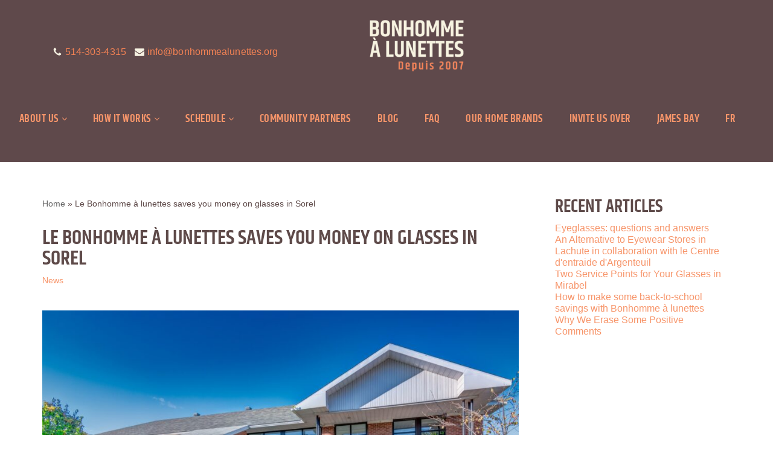

--- FILE ---
content_type: text/html; charset=UTF-8
request_url: https://www.bonhommealunettes.org/en/bonhomme-a-lunettes-saves-you-money-in-sorel/
body_size: 109228
content:
<!DOCTYPE html>
<html lang="en-CA" prefix="og: https://ogp.me/ns#">

<head>
	
	<meta charset="UTF-8">
	<meta name="viewport" content="width=device-width, initial-scale=1, minimum-scale=1">
	<link rel="profile" href="https://gmpg.org/xfn/11">
			<style>img:is([sizes="auto" i], [sizes^="auto," i]) { contain-intrinsic-size: 3000px 1500px }</style>
	
<!-- Search Engine Optimization by Rank Math PRO - https://rankmath.com/ -->
<title>Le Bonhomme à lunettes saves you money on glasses in Sorel</title>
<meta name="description" content="Sorel residents can save money on glasses by visting Le Bonhomme à lunettes and discover the business model that inspired so many opticians."/>
<meta name="robots" content="follow, index, max-snippet:-1, max-video-preview:-1, max-image-preview:large"/>
<link rel="canonical" href="https://www.bonhommealunettes.org/en/bonhomme-a-lunettes-saves-you-money-in-sorel/" />
<meta property="og:locale" content="en_US" />
<meta property="og:type" content="article" />
<meta property="og:title" content="Le Bonhomme à lunettes saves you money on glasses in Sorel" />
<meta property="og:description" content="Sorel residents can save money on glasses by visting Le Bonhomme à lunettes and discover the business model that inspired so many opticians." />
<meta property="og:url" content="https://www.bonhommealunettes.org/en/bonhomme-a-lunettes-saves-you-money-in-sorel/" />
<meta property="og:site_name" content="Bonhomme à lunettes" />
<meta property="article:publisher" content="https://www.facebook.com/bonhommealunettes" />
<meta property="article:tag" content="Montérégie" />
<meta property="article:tag" content="Community partners" />
<meta property="article:tag" content="Sorel" />
<meta property="article:section" content="News" />
<meta property="og:updated_time" content="2025-10-01T15:03:56-04:00" />
<meta property="og:image" content="https://www.bonhommealunettes.org/wp-content/uploads/504201931_1169229485248108_6293485958830426957_n-1024x682.jpg" />
<meta property="og:image:secure_url" content="https://www.bonhommealunettes.org/wp-content/uploads/504201931_1169229485248108_6293485958830426957_n-1024x682.jpg" />
<meta property="og:image:width" content="1024" />
<meta property="og:image:height" content="682" />
<meta property="og:image:alt" content="Lunettes à Sorel" />
<meta property="og:image:type" content="image/jpeg" />
<meta property="article:published_time" content="2023-07-18T10:20:15-04:00" />
<meta property="article:modified_time" content="2025-10-01T15:03:56-04:00" />
<meta name="twitter:card" content="summary_large_image" />
<meta name="twitter:title" content="Le Bonhomme à lunettes saves you money on glasses in Sorel" />
<meta name="twitter:description" content="Sorel residents can save money on glasses by visting Le Bonhomme à lunettes and discover the business model that inspired so many opticians." />
<meta name="twitter:image" content="https://www.bonhommealunettes.org/wp-content/uploads/504201931_1169229485248108_6293485958830426957_n-1024x682.jpg" />
<script type="application/ld+json" class="rank-math-schema-pro">{
    "@context": "https:\/\/schema.org",
    "@graph": [
        {
            "@type": "Organization",
            "@id": "https:\/\/www.bonhommealunettes.org\/en\/#organization",
            "name": "Bonhomme \u00e0 lunettes",
            "url": "https:\/\/www.bonhommealunettes.org\/en\/",
            "sameAs": [
                "https:\/\/www.facebook.com\/bonhommealunettes",
                "https:\/\/www.tiktok.com\/@bonhommealunettes",
                "https:\/\/www.instagram.com\/lebonhommealunettes"
            ],
            "logo": {
                "@type": "ImageObject",
                "@id": "https:\/\/www.bonhommealunettes.org\/en\/#logo",
                "url": "https:\/\/www.bonhommealunettes.org\/wp-content\/uploads\/cropped-BAL_Visuels_RS3.jpeg",
                "contentUrl": "https:\/\/www.bonhommealunettes.org\/wp-content\/uploads\/cropped-BAL_Visuels_RS3.jpeg",
                "caption": "Bonhomme \u00e0 lunettes",
                "inLanguage": "en-CA",
                "width": "200",
                "height": "168"
            }
        },
        {
            "@type": "WebSite",
            "@id": "https:\/\/www.bonhommealunettes.org\/en\/#website",
            "url": "https:\/\/www.bonhommealunettes.org\/en\/",
            "name": "Bonhomme \u00e0 lunettes",
            "alternateName": "Bonhomme \u00e0 lunettes",
            "publisher": {
                "@id": "https:\/\/www.bonhommealunettes.org\/en\/#organization"
            },
            "inLanguage": "en-CA"
        },
        {
            "@type": "ImageObject",
            "@id": "https:\/\/www.bonhommealunettes.org\/wp-content\/uploads\/504201931_1169229485248108_6293485958830426957_n.jpg",
            "url": "https:\/\/www.bonhommealunettes.org\/wp-content\/uploads\/504201931_1169229485248108_6293485958830426957_n.jpg",
            "width": "2048",
            "height": "1364",
            "caption": "Lunettes \u00e0 Sorel",
            "inLanguage": "en-CA"
        },
        {
            "@type": "BreadcrumbList",
            "@id": "https:\/\/www.bonhommealunettes.org\/en\/bonhomme-a-lunettes-saves-you-money-in-sorel\/#breadcrumb",
            "itemListElement": [
                {
                    "@type": "ListItem",
                    "position": "1",
                    "item": {
                        "@id": "https:\/\/www.bonhommealunettes.org",
                        "name": "Home"
                    }
                },
                {
                    "@type": "ListItem",
                    "position": "2",
                    "item": {
                        "@id": "https:\/\/www.bonhommealunettes.org\/en\/bonhomme-a-lunettes-saves-you-money-in-sorel\/",
                        "name": "Le Bonhomme \u00e0 lunettes saves you money on glasses in Sorel"
                    }
                }
            ]
        },
        {
            "@type": "WebPage",
            "@id": "https:\/\/www.bonhommealunettes.org\/en\/bonhomme-a-lunettes-saves-you-money-in-sorel\/#webpage",
            "url": "https:\/\/www.bonhommealunettes.org\/en\/bonhomme-a-lunettes-saves-you-money-in-sorel\/",
            "name": "Le Bonhomme \u00e0 lunettes saves you money on glasses in Sorel",
            "datePublished": "2023-07-18T10:20:15-04:00",
            "dateModified": "2025-10-01T15:03:56-04:00",
            "isPartOf": {
                "@id": "https:\/\/www.bonhommealunettes.org\/en\/#website"
            },
            "primaryImageOfPage": {
                "@id": "https:\/\/www.bonhommealunettes.org\/wp-content\/uploads\/504201931_1169229485248108_6293485958830426957_n.jpg"
            },
            "inLanguage": "en-CA",
            "breadcrumb": {
                "@id": "https:\/\/www.bonhommealunettes.org\/en\/bonhomme-a-lunettes-saves-you-money-in-sorel\/#breadcrumb"
            }
        },
        {
            "@type": "Person",
            "@id": "https:\/\/www.bonhommealunettes.org\/en\/author\/jprochette\/",
            "name": "jproc",
            "url": "https:\/\/www.bonhommealunettes.org\/en\/author\/jprochette\/",
            "image": {
                "@type": "ImageObject",
                "@id": "https:\/\/secure.gravatar.com\/avatar\/de394a3fe9b2a62f4da648a092be17513e192e99485279aa5808880e3c894b61?s=96&amp;d=mm&amp;r=g",
                "url": "https:\/\/secure.gravatar.com\/avatar\/de394a3fe9b2a62f4da648a092be17513e192e99485279aa5808880e3c894b61?s=96&amp;d=mm&amp;r=g",
                "caption": "jproc",
                "inLanguage": "en-CA"
            },
            "worksFor": {
                "@id": "https:\/\/www.bonhommealunettes.org\/en\/#organization"
            }
        },
        {
            "@type": "BlogPosting",
            "headline": "Comment \u00e9conomiser sur les lunettes \u00e0 Sorel",
            "keywords": "Sorel",
            "datePublished": "2023-07-18T10:20:15-04:00",
            "dateModified": "2025-10-01T15:03:56-04:00",
            "author": {
                "@id": "https:\/\/www.bonhommealunettes.org\/en\/author\/jprochette\/",
                "name": "jproc"
            },
            "publisher": {
                "@id": "https:\/\/www.bonhommealunettes.org\/en\/#organization"
            },
            "description": "Sorel residents can save money on glasses by visting Le Bonhomme \u00e0 lunettes and discover the business model that inspired so many opticians.",
            "name": "Le Bonhomme \u00e0 lunettes saves you money on glasses in Sorel",
            "@id": "https:\/\/www.bonhommealunettes.org\/en\/bonhomme-a-lunettes-saves-you-money-in-sorel\/#richSnippet",
            "isPartOf": {
                "@id": "https:\/\/www.bonhommealunettes.org\/en\/bonhomme-a-lunettes-saves-you-money-in-sorel\/#webpage"
            },
            "image": {
                "@id": "https:\/\/www.bonhommealunettes.org\/wp-content\/uploads\/504201931_1169229485248108_6293485958830426957_n.jpg"
            },
            "inLanguage": "en-CA",
            "mainEntityOfPage": {
                "@id": "https:\/\/www.bonhommealunettes.org\/en\/bonhomme-a-lunettes-saves-you-money-in-sorel\/#webpage"
            }
        }
    ]
}</script>
<!-- /Rank Math WordPress SEO plugin -->

<link rel='dns-prefetch' href='//code.jquery.com' />
<link rel='dns-prefetch' href='//fonts.googleapis.com' />
<link rel='dns-prefetch' href='//www.googletagmanager.com' />
<script>
window._wpemojiSettings = {"baseUrl":"https:\/\/s.w.org\/images\/core\/emoji\/16.0.1\/72x72\/","ext":".png","svgUrl":"https:\/\/s.w.org\/images\/core\/emoji\/16.0.1\/svg\/","svgExt":".svg","source":{"concatemoji":"https:\/\/www.bonhommealunettes.org\/wp-includes\/js\/wp-emoji-release.min.js?ver=f0861704962c82592fb830d5c328865d"}};
/*! This file is auto-generated */
!function(s,n){var o,i,e;function c(e){try{var t={supportTests:e,timestamp:(new Date).valueOf()};sessionStorage.setItem(o,JSON.stringify(t))}catch(e){}}function p(e,t,n){e.clearRect(0,0,e.canvas.width,e.canvas.height),e.fillText(t,0,0);var t=new Uint32Array(e.getImageData(0,0,e.canvas.width,e.canvas.height).data),a=(e.clearRect(0,0,e.canvas.width,e.canvas.height),e.fillText(n,0,0),new Uint32Array(e.getImageData(0,0,e.canvas.width,e.canvas.height).data));return t.every(function(e,t){return e===a[t]})}function u(e,t){e.clearRect(0,0,e.canvas.width,e.canvas.height),e.fillText(t,0,0);for(var n=e.getImageData(16,16,1,1),a=0;a<n.data.length;a++)if(0!==n.data[a])return!1;return!0}function f(e,t,n,a){switch(t){case"flag":return n(e,"\ud83c\udff3\ufe0f\u200d\u26a7\ufe0f","\ud83c\udff3\ufe0f\u200b\u26a7\ufe0f")?!1:!n(e,"\ud83c\udde8\ud83c\uddf6","\ud83c\udde8\u200b\ud83c\uddf6")&&!n(e,"\ud83c\udff4\udb40\udc67\udb40\udc62\udb40\udc65\udb40\udc6e\udb40\udc67\udb40\udc7f","\ud83c\udff4\u200b\udb40\udc67\u200b\udb40\udc62\u200b\udb40\udc65\u200b\udb40\udc6e\u200b\udb40\udc67\u200b\udb40\udc7f");case"emoji":return!a(e,"\ud83e\udedf")}return!1}function g(e,t,n,a){var r="undefined"!=typeof WorkerGlobalScope&&self instanceof WorkerGlobalScope?new OffscreenCanvas(300,150):s.createElement("canvas"),o=r.getContext("2d",{willReadFrequently:!0}),i=(o.textBaseline="top",o.font="600 32px Arial",{});return e.forEach(function(e){i[e]=t(o,e,n,a)}),i}function t(e){var t=s.createElement("script");t.src=e,t.defer=!0,s.head.appendChild(t)}"undefined"!=typeof Promise&&(o="wpEmojiSettingsSupports",i=["flag","emoji"],n.supports={everything:!0,everythingExceptFlag:!0},e=new Promise(function(e){s.addEventListener("DOMContentLoaded",e,{once:!0})}),new Promise(function(t){var n=function(){try{var e=JSON.parse(sessionStorage.getItem(o));if("object"==typeof e&&"number"==typeof e.timestamp&&(new Date).valueOf()<e.timestamp+604800&&"object"==typeof e.supportTests)return e.supportTests}catch(e){}return null}();if(!n){if("undefined"!=typeof Worker&&"undefined"!=typeof OffscreenCanvas&&"undefined"!=typeof URL&&URL.createObjectURL&&"undefined"!=typeof Blob)try{var e="postMessage("+g.toString()+"("+[JSON.stringify(i),f.toString(),p.toString(),u.toString()].join(",")+"));",a=new Blob([e],{type:"text/javascript"}),r=new Worker(URL.createObjectURL(a),{name:"wpTestEmojiSupports"});return void(r.onmessage=function(e){c(n=e.data),r.terminate(),t(n)})}catch(e){}c(n=g(i,f,p,u))}t(n)}).then(function(e){for(var t in e)n.supports[t]=e[t],n.supports.everything=n.supports.everything&&n.supports[t],"flag"!==t&&(n.supports.everythingExceptFlag=n.supports.everythingExceptFlag&&n.supports[t]);n.supports.everythingExceptFlag=n.supports.everythingExceptFlag&&!n.supports.flag,n.DOMReady=!1,n.readyCallback=function(){n.DOMReady=!0}}).then(function(){return e}).then(function(){var e;n.supports.everything||(n.readyCallback(),(e=n.source||{}).concatemoji?t(e.concatemoji):e.wpemoji&&e.twemoji&&(t(e.twemoji),t(e.wpemoji)))}))}((window,document),window._wpemojiSettings);
</script>
<style id='wp-emoji-styles-inline-css'>

	img.wp-smiley, img.emoji {
		display: inline !important;
		border: none !important;
		box-shadow: none !important;
		height: 1em !important;
		width: 1em !important;
		margin: 0 0.07em !important;
		vertical-align: -0.1em !important;
		background: none !important;
		padding: 0 !important;
	}
</style>
<link rel='stylesheet' id='wp-block-library-css' href='https://www.bonhommealunettes.org/wp-includes/css/dist/block-library/style.min.css?ver=f0861704962c82592fb830d5c328865d' media='all' />
<style id='classic-theme-styles-inline-css'>
/*! This file is auto-generated */
.wp-block-button__link{color:#fff;background-color:#32373c;border-radius:9999px;box-shadow:none;text-decoration:none;padding:calc(.667em + 2px) calc(1.333em + 2px);font-size:1.125em}.wp-block-file__button{background:#32373c;color:#fff;text-decoration:none}
</style>
<style id='global-styles-inline-css'>
:root{--wp--preset--aspect-ratio--square: 1;--wp--preset--aspect-ratio--4-3: 4/3;--wp--preset--aspect-ratio--3-4: 3/4;--wp--preset--aspect-ratio--3-2: 3/2;--wp--preset--aspect-ratio--2-3: 2/3;--wp--preset--aspect-ratio--16-9: 16/9;--wp--preset--aspect-ratio--9-16: 9/16;--wp--preset--color--black: #000000;--wp--preset--color--cyan-bluish-gray: #abb8c3;--wp--preset--color--white: #ffffff;--wp--preset--color--pale-pink: #f78da7;--wp--preset--color--vivid-red: #cf2e2e;--wp--preset--color--luminous-vivid-orange: #ff6900;--wp--preset--color--luminous-vivid-amber: #fcb900;--wp--preset--color--light-green-cyan: #7bdcb5;--wp--preset--color--vivid-green-cyan: #00d084;--wp--preset--color--pale-cyan-blue: #8ed1fc;--wp--preset--color--vivid-cyan-blue: #0693e3;--wp--preset--color--vivid-purple: #9b51e0;--wp--preset--color--neve-link-color: var(--nv-primary-accent);--wp--preset--color--neve-link-hover-color: var(--nv-secondary-accent);--wp--preset--color--nv-site-bg: var(--nv-site-bg);--wp--preset--color--nv-light-bg: var(--nv-light-bg);--wp--preset--color--nv-dark-bg: var(--nv-dark-bg);--wp--preset--color--neve-text-color: var(--nv-text-color);--wp--preset--color--nv-text-dark-bg: var(--nv-text-dark-bg);--wp--preset--color--nv-c-1: var(--nv-c-1);--wp--preset--color--nv-c-2: var(--nv-c-2);--wp--preset--gradient--vivid-cyan-blue-to-vivid-purple: linear-gradient(135deg,rgba(6,147,227,1) 0%,rgb(155,81,224) 100%);--wp--preset--gradient--light-green-cyan-to-vivid-green-cyan: linear-gradient(135deg,rgb(122,220,180) 0%,rgb(0,208,130) 100%);--wp--preset--gradient--luminous-vivid-amber-to-luminous-vivid-orange: linear-gradient(135deg,rgba(252,185,0,1) 0%,rgba(255,105,0,1) 100%);--wp--preset--gradient--luminous-vivid-orange-to-vivid-red: linear-gradient(135deg,rgba(255,105,0,1) 0%,rgb(207,46,46) 100%);--wp--preset--gradient--very-light-gray-to-cyan-bluish-gray: linear-gradient(135deg,rgb(238,238,238) 0%,rgb(169,184,195) 100%);--wp--preset--gradient--cool-to-warm-spectrum: linear-gradient(135deg,rgb(74,234,220) 0%,rgb(151,120,209) 20%,rgb(207,42,186) 40%,rgb(238,44,130) 60%,rgb(251,105,98) 80%,rgb(254,248,76) 100%);--wp--preset--gradient--blush-light-purple: linear-gradient(135deg,rgb(255,206,236) 0%,rgb(152,150,240) 100%);--wp--preset--gradient--blush-bordeaux: linear-gradient(135deg,rgb(254,205,165) 0%,rgb(254,45,45) 50%,rgb(107,0,62) 100%);--wp--preset--gradient--luminous-dusk: linear-gradient(135deg,rgb(255,203,112) 0%,rgb(199,81,192) 50%,rgb(65,88,208) 100%);--wp--preset--gradient--pale-ocean: linear-gradient(135deg,rgb(255,245,203) 0%,rgb(182,227,212) 50%,rgb(51,167,181) 100%);--wp--preset--gradient--electric-grass: linear-gradient(135deg,rgb(202,248,128) 0%,rgb(113,206,126) 100%);--wp--preset--gradient--midnight: linear-gradient(135deg,rgb(2,3,129) 0%,rgb(40,116,252) 100%);--wp--preset--font-size--small: 13px;--wp--preset--font-size--medium: 20px;--wp--preset--font-size--large: 36px;--wp--preset--font-size--x-large: 42px;--wp--preset--spacing--20: 0.44rem;--wp--preset--spacing--30: 0.67rem;--wp--preset--spacing--40: 1rem;--wp--preset--spacing--50: 1.5rem;--wp--preset--spacing--60: 2.25rem;--wp--preset--spacing--70: 3.38rem;--wp--preset--spacing--80: 5.06rem;--wp--preset--shadow--natural: 6px 6px 9px rgba(0, 0, 0, 0.2);--wp--preset--shadow--deep: 12px 12px 50px rgba(0, 0, 0, 0.4);--wp--preset--shadow--sharp: 6px 6px 0px rgba(0, 0, 0, 0.2);--wp--preset--shadow--outlined: 6px 6px 0px -3px rgba(255, 255, 255, 1), 6px 6px rgba(0, 0, 0, 1);--wp--preset--shadow--crisp: 6px 6px 0px rgba(0, 0, 0, 1);}:where(.is-layout-flex){gap: 0.5em;}:where(.is-layout-grid){gap: 0.5em;}body .is-layout-flex{display: flex;}.is-layout-flex{flex-wrap: wrap;align-items: center;}.is-layout-flex > :is(*, div){margin: 0;}body .is-layout-grid{display: grid;}.is-layout-grid > :is(*, div){margin: 0;}:where(.wp-block-columns.is-layout-flex){gap: 2em;}:where(.wp-block-columns.is-layout-grid){gap: 2em;}:where(.wp-block-post-template.is-layout-flex){gap: 1.25em;}:where(.wp-block-post-template.is-layout-grid){gap: 1.25em;}.has-black-color{color: var(--wp--preset--color--black) !important;}.has-cyan-bluish-gray-color{color: var(--wp--preset--color--cyan-bluish-gray) !important;}.has-white-color{color: var(--wp--preset--color--white) !important;}.has-pale-pink-color{color: var(--wp--preset--color--pale-pink) !important;}.has-vivid-red-color{color: var(--wp--preset--color--vivid-red) !important;}.has-luminous-vivid-orange-color{color: var(--wp--preset--color--luminous-vivid-orange) !important;}.has-luminous-vivid-amber-color{color: var(--wp--preset--color--luminous-vivid-amber) !important;}.has-light-green-cyan-color{color: var(--wp--preset--color--light-green-cyan) !important;}.has-vivid-green-cyan-color{color: var(--wp--preset--color--vivid-green-cyan) !important;}.has-pale-cyan-blue-color{color: var(--wp--preset--color--pale-cyan-blue) !important;}.has-vivid-cyan-blue-color{color: var(--wp--preset--color--vivid-cyan-blue) !important;}.has-vivid-purple-color{color: var(--wp--preset--color--vivid-purple) !important;}.has-neve-link-color-color{color: var(--wp--preset--color--neve-link-color) !important;}.has-neve-link-hover-color-color{color: var(--wp--preset--color--neve-link-hover-color) !important;}.has-nv-site-bg-color{color: var(--wp--preset--color--nv-site-bg) !important;}.has-nv-light-bg-color{color: var(--wp--preset--color--nv-light-bg) !important;}.has-nv-dark-bg-color{color: var(--wp--preset--color--nv-dark-bg) !important;}.has-neve-text-color-color{color: var(--wp--preset--color--neve-text-color) !important;}.has-nv-text-dark-bg-color{color: var(--wp--preset--color--nv-text-dark-bg) !important;}.has-nv-c-1-color{color: var(--wp--preset--color--nv-c-1) !important;}.has-nv-c-2-color{color: var(--wp--preset--color--nv-c-2) !important;}.has-black-background-color{background-color: var(--wp--preset--color--black) !important;}.has-cyan-bluish-gray-background-color{background-color: var(--wp--preset--color--cyan-bluish-gray) !important;}.has-white-background-color{background-color: var(--wp--preset--color--white) !important;}.has-pale-pink-background-color{background-color: var(--wp--preset--color--pale-pink) !important;}.has-vivid-red-background-color{background-color: var(--wp--preset--color--vivid-red) !important;}.has-luminous-vivid-orange-background-color{background-color: var(--wp--preset--color--luminous-vivid-orange) !important;}.has-luminous-vivid-amber-background-color{background-color: var(--wp--preset--color--luminous-vivid-amber) !important;}.has-light-green-cyan-background-color{background-color: var(--wp--preset--color--light-green-cyan) !important;}.has-vivid-green-cyan-background-color{background-color: var(--wp--preset--color--vivid-green-cyan) !important;}.has-pale-cyan-blue-background-color{background-color: var(--wp--preset--color--pale-cyan-blue) !important;}.has-vivid-cyan-blue-background-color{background-color: var(--wp--preset--color--vivid-cyan-blue) !important;}.has-vivid-purple-background-color{background-color: var(--wp--preset--color--vivid-purple) !important;}.has-neve-link-color-background-color{background-color: var(--wp--preset--color--neve-link-color) !important;}.has-neve-link-hover-color-background-color{background-color: var(--wp--preset--color--neve-link-hover-color) !important;}.has-nv-site-bg-background-color{background-color: var(--wp--preset--color--nv-site-bg) !important;}.has-nv-light-bg-background-color{background-color: var(--wp--preset--color--nv-light-bg) !important;}.has-nv-dark-bg-background-color{background-color: var(--wp--preset--color--nv-dark-bg) !important;}.has-neve-text-color-background-color{background-color: var(--wp--preset--color--neve-text-color) !important;}.has-nv-text-dark-bg-background-color{background-color: var(--wp--preset--color--nv-text-dark-bg) !important;}.has-nv-c-1-background-color{background-color: var(--wp--preset--color--nv-c-1) !important;}.has-nv-c-2-background-color{background-color: var(--wp--preset--color--nv-c-2) !important;}.has-black-border-color{border-color: var(--wp--preset--color--black) !important;}.has-cyan-bluish-gray-border-color{border-color: var(--wp--preset--color--cyan-bluish-gray) !important;}.has-white-border-color{border-color: var(--wp--preset--color--white) !important;}.has-pale-pink-border-color{border-color: var(--wp--preset--color--pale-pink) !important;}.has-vivid-red-border-color{border-color: var(--wp--preset--color--vivid-red) !important;}.has-luminous-vivid-orange-border-color{border-color: var(--wp--preset--color--luminous-vivid-orange) !important;}.has-luminous-vivid-amber-border-color{border-color: var(--wp--preset--color--luminous-vivid-amber) !important;}.has-light-green-cyan-border-color{border-color: var(--wp--preset--color--light-green-cyan) !important;}.has-vivid-green-cyan-border-color{border-color: var(--wp--preset--color--vivid-green-cyan) !important;}.has-pale-cyan-blue-border-color{border-color: var(--wp--preset--color--pale-cyan-blue) !important;}.has-vivid-cyan-blue-border-color{border-color: var(--wp--preset--color--vivid-cyan-blue) !important;}.has-vivid-purple-border-color{border-color: var(--wp--preset--color--vivid-purple) !important;}.has-neve-link-color-border-color{border-color: var(--wp--preset--color--neve-link-color) !important;}.has-neve-link-hover-color-border-color{border-color: var(--wp--preset--color--neve-link-hover-color) !important;}.has-nv-site-bg-border-color{border-color: var(--wp--preset--color--nv-site-bg) !important;}.has-nv-light-bg-border-color{border-color: var(--wp--preset--color--nv-light-bg) !important;}.has-nv-dark-bg-border-color{border-color: var(--wp--preset--color--nv-dark-bg) !important;}.has-neve-text-color-border-color{border-color: var(--wp--preset--color--neve-text-color) !important;}.has-nv-text-dark-bg-border-color{border-color: var(--wp--preset--color--nv-text-dark-bg) !important;}.has-nv-c-1-border-color{border-color: var(--wp--preset--color--nv-c-1) !important;}.has-nv-c-2-border-color{border-color: var(--wp--preset--color--nv-c-2) !important;}.has-vivid-cyan-blue-to-vivid-purple-gradient-background{background: var(--wp--preset--gradient--vivid-cyan-blue-to-vivid-purple) !important;}.has-light-green-cyan-to-vivid-green-cyan-gradient-background{background: var(--wp--preset--gradient--light-green-cyan-to-vivid-green-cyan) !important;}.has-luminous-vivid-amber-to-luminous-vivid-orange-gradient-background{background: var(--wp--preset--gradient--luminous-vivid-amber-to-luminous-vivid-orange) !important;}.has-luminous-vivid-orange-to-vivid-red-gradient-background{background: var(--wp--preset--gradient--luminous-vivid-orange-to-vivid-red) !important;}.has-very-light-gray-to-cyan-bluish-gray-gradient-background{background: var(--wp--preset--gradient--very-light-gray-to-cyan-bluish-gray) !important;}.has-cool-to-warm-spectrum-gradient-background{background: var(--wp--preset--gradient--cool-to-warm-spectrum) !important;}.has-blush-light-purple-gradient-background{background: var(--wp--preset--gradient--blush-light-purple) !important;}.has-blush-bordeaux-gradient-background{background: var(--wp--preset--gradient--blush-bordeaux) !important;}.has-luminous-dusk-gradient-background{background: var(--wp--preset--gradient--luminous-dusk) !important;}.has-pale-ocean-gradient-background{background: var(--wp--preset--gradient--pale-ocean) !important;}.has-electric-grass-gradient-background{background: var(--wp--preset--gradient--electric-grass) !important;}.has-midnight-gradient-background{background: var(--wp--preset--gradient--midnight) !important;}.has-small-font-size{font-size: var(--wp--preset--font-size--small) !important;}.has-medium-font-size{font-size: var(--wp--preset--font-size--medium) !important;}.has-large-font-size{font-size: var(--wp--preset--font-size--large) !important;}.has-x-large-font-size{font-size: var(--wp--preset--font-size--x-large) !important;}
:where(.wp-block-post-template.is-layout-flex){gap: 1.25em;}:where(.wp-block-post-template.is-layout-grid){gap: 1.25em;}
:where(.wp-block-columns.is-layout-flex){gap: 2em;}:where(.wp-block-columns.is-layout-grid){gap: 2em;}
:root :where(.wp-block-pullquote){font-size: 1.5em;line-height: 1.6;}
</style>
<link rel='stylesheet' id='trp-language-switcher-style-css' href='https://www.bonhommealunettes.org/wp-content/plugins/translatepress-multilingual/assets/css/trp-language-switcher.css?ver=3.0.4' media='all' />
<link rel='stylesheet' id='neve-style-css' href='https://www.bonhommealunettes.org/wp-content/themes/neve/style-main-new.min.css?ver=4.1.4' media='all' />
<style id='neve-style-inline-css'>
h1 {font-family: var(--h1fontfamily);}h2 {font-family: var(--h2fontfamily);}h3 {font-family: var(--h3fontfamily);}h4 {font-family: var(--h4fontfamily);}h5 {font-family: var(--h5fontfamily);}h6 {font-family: var(--h6fontfamily);}.is-menu-sidebar .header-menu-sidebar { visibility: visible; }.is-menu-sidebar.menu_sidebar_slide_left .header-menu-sidebar { transform: translate3d(0, 0, 0); left: 0; }.is-menu-sidebar.menu_sidebar_slide_right .header-menu-sidebar { transform: translate3d(0, 0, 0); right: 0; }.is-menu-sidebar.menu_sidebar_pull_right .header-menu-sidebar, .is-menu-sidebar.menu_sidebar_pull_left .header-menu-sidebar { transform: translateX(0); }.is-menu-sidebar.menu_sidebar_dropdown .header-menu-sidebar { height: auto; }.is-menu-sidebar.menu_sidebar_dropdown .header-menu-sidebar-inner { max-height: 400px; padding: 20px 0; }.is-menu-sidebar.menu_sidebar_full_canvas .header-menu-sidebar { opacity: 1; }.header-menu-sidebar .menu-item-nav-search:not(.floating) { pointer-events: none; }.header-menu-sidebar .menu-item-nav-search .is-menu-sidebar { pointer-events: unset; }
.nv-meta-list li.meta:not(:last-child):after { content:"/" }.nv-meta-list .no-mobile{
			display:none;
		}.nv-meta-list li.last::after{
			content: ""!important;
		}@media (min-width: 769px) {
			.nv-meta-list .no-mobile {
				display: inline-block;
			}
			.nv-meta-list li.last:not(:last-child)::after {
		 		content: "/" !important;
			}
		}
.nav-ul li .caret svg, .nav-ul li .caret img{width:var(--smiconsize, 0.5em);height:var(--smiconsize, 0.5em);}.nav-ul .sub-menu {text-transform: var(--texttransform );font-weight: var(--fontweight );font-size: var(--fontsize );line-height: var(--lineheight );letter-spacing: var(--letterspacing );}.nav-ul .sub-menu li {border-style: var(--itembstyle);}
 :root{ --container: 748px;--postwidth:100%; --primarybtnbg: var(--nv-primary-accent); --primarybtnhoverbg: var(--nv-primary-accent); --primarybtncolor: #fff; --secondarybtncolor: var(--nv-primary-accent); --primarybtnhovercolor: #fff; --secondarybtnhovercolor: var(--nv-primary-accent);--primarybtnborderradius:3px;--secondarybtnborderradius:3px;--secondarybtnborderwidth:3px;--btnpadding:13px 15px;--primarybtnpadding:13px 15px;--secondarybtnpadding:calc(13px - 3px) calc(15px - 3px); --bodyfontfamily: Arial,Helvetica,sans-serif; --bodyfontsize: 15px; --bodylineheight: 1.4em; --bodyletterspacing: 0px; --bodyfontweight: none; --bodytexttransform: none; --headingsfontfamily: Khand; --h1fontfamily: Khand; --h1fontsize: 28px; --h1fontweight: 600; --h1lineheight: 1em; --h1letterspacing: 0px; --h1texttransform: uppercase; --h2fontfamily: Khand; --h2fontsize: 28px; --h2fontweight: 600; --h2lineheight: 1em; --h2letterspacing: 0px; --h2texttransform: uppercase; --h3fontfamily: Khand; --h3fontsize: 24px; --h3fontweight: 600; --h3lineheight: 1.1em; --h3letterspacing: 0px; --h3texttransform: uppercase; --h4fontfamily: Khand; --h4fontsize: 20px; --h4fontweight: 400; --h4lineheight: 1em; --h4letterspacing: 0px; --h4texttransform: none; --h5fontfamily: Khand; --h5fontsize: 16px; --h5fontweight: 300; --h5lineheight: 1em; --h5letterspacing: 0px; --h5texttransform: none; --h6fontfamily: Khand; --h6fontsize: 14px; --h6fontweight: 500; --h6lineheight: 1.6em; --h6letterspacing: 0px; --h6texttransform: none;--formfieldborderwidth:2px;--formfieldborderradius:3px; --formfieldbgcolor: var(--nv-site-bg); --formfieldbordercolor: #dddddd; --formfieldcolor: var(--nv-text-color);--formfieldpadding:10px 12px; } .nv-index-posts{ --borderradius:0px;--cardboxshadow:0 0 4px 0 rgba(0,0,0,0.2); --cardbgcolor: #f3f0df; --cardcolor: var(--nv-text-color); --spacing: 60px; --bordercolor: #f38253; --borderwidth: 1px; } .single-post-container .alignfull > [class*="__inner-container"], .single-post-container .alignwide > [class*="__inner-container"]{ max-width:718px } .nv-meta-list{ --avatarsize: 20px; } .single .nv-meta-list{ --avatarsize: 20px; } .neve-main{ --boxshadow:0 10px 20px rgba(0, 0, 0, 0.1), 0 4px 8px rgba(0, 0, 0, 0.1); } .nv-post-cover{ --height: 250px;--padding:40px 15px;--justify: flex-start; --textalign: left; --valign: center; } .nv-post-cover .nv-title-meta-wrap, .nv-page-title-wrap, .entry-header{ --textalign: left; } .nv-is-boxed.nv-title-meta-wrap{ --padding:40px 15px; --bgcolor: var(--nv-dark-bg); } .nv-overlay{ --opacity: 50; --blendmode: normal; } .nv-is-boxed.nv-comments-wrap{ --padding:20px; } .nv-is-boxed.comment-respond{ --padding:20px; } .nv-single-post-wrap{ --spacing: 60px; } .single:not(.single-product), .page{ --c-vspace:0 0 0 0;; } .global-styled{ --bgcolor: var(--nv-site-bg); } .header-top{ --rowbcolor: var(--nv-light-bg); --color: var(--nv-text-color); --bgcolor: var(--nv-dark-bg); } .header-main{ --rowbwidth:0px; --rowbcolor: var(--nv-light-bg); --color: var(--nv-primary-accent); --bgcolor: var(--nv-dark-bg); } .header-bottom{ --rowbcolor: var(--nv-light-bg); --color: var(--nv-secondary-accent);--bgimage:none;--bgposition:50% 50%;;--bgoverlayopacity:0; } .header-menu-sidebar-bg{ --justify: flex-start; --textalign: left;--flexg: 1;--wrapdropdownwidth: auto; --color: var(--nv-text-color); --bgcolor: #a74d4d; } .header-menu-sidebar{ width: 200px; } .builder-item--logo{ --maxwidth: 50px; --fs: 24px;--padding:10px 0;--margin:0; --textalign: left;--justify: flex-start; } .builder-item--nav-icon,.header-menu-sidebar .close-sidebar-panel .navbar-toggle{ --borderradius:0; } .builder-item--nav-icon{ --label-margin:0 5px 0 0;;--padding:10px 15px;--margin:0; } .builder-item--primary-menu{ --color: var(--nv-primary-accent); --hovercolor: #ffffff; --hovertextcolor: var(--nv-text-color); --activecolor: #ffffff; --spacing: 20px; --height: 25px; --smiconsize: 7px;--padding:0;--margin:0; --fontfamily: Khand; --fontsize: 1em; --lineheight: 1.6em; --letterspacing: 0px; --fontweight: 600; --texttransform: uppercase; --iconsize: 1em; } .builder-item--primary-menu .sub-menu{ --bstyle: none; --itembstyle: none; --texttransform: uppercase; --fontweight: 600; --fontsize: 1em; --lineheight: 1.6em; --letterspacing: 0px; } .hfg-is-group.has-primary-menu .inherit-ff{ --inheritedff: Khand; --inheritedfw: 600; } .builder-item--button_base{ --primarybtnbg: var(--nv-dark-bg); --primarybtncolor: var(--nv-primary-accent); --primarybtnhoverbg: var(--nv-primary-accent); --primarybtnhovercolor: var(--nv-text-dark-bg);--primarybtnborderradius:0;--primarybtnborderwidth:0;--primarybtnshadow:none;--primarybtnhovershadow:none;--padding:8px 12px;--margin:0; } .builder-item--contact{ --color: #f38254; --iconcolor: var(--nv-c-1); --spacing: 14px;--padding:0;--margin:0; --fontsize: 0.85em; --lineheight: 1.6em; --letterspacing: 0px; --fontweight: 500; --texttransform: lowercase; --iconsize: 0.85em; } .footer-top-inner .row{ grid-template-columns:1fr; --valign: flex-start; } .footer-top{ --rowbcolor: var(--nv-light-bg); --color: var(--nv-text-color); --bgcolor: var(--nv-site-bg); } .footer-main-inner .row{ grid-template-columns:2fr 1fr; --valign: flex-start; } .footer-main{ --rowbwidth:20px; --rowbcolor: var(--nv-primary-accent); --color: var(--nv-text-color); --bgcolor: var(--nv-primary-accent); } .footer-bottom-inner .row{ grid-template-columns:1fr; --valign: flex-start; } .footer-bottom{ --rowbwidth:0px; --rowbcolor: var(--nv-light-bg); --color: var(--nv-primary-accent); --bgcolor: var(--nv-dark-bg); } .builder-item--footer-one-widgets{ --padding:0;--margin:0; --textalign: left;--justify: flex-start; } .builder-item--social_icons_2{ --spacing: 10px; --borderradius: 5px;--iconpadding:5px; --icon-size: 18px;--padding:0;--margin:0; --textalign: left;--justify: flex-start; } .builder-item--footer_copyright{ --padding:0;--margin:0; --fontsize: 1em; --lineheight: 1.6em; --letterspacing: 0px; --fontweight: 500; --texttransform: none; --iconsize: 1em; --textalign: left;--justify: flex-start; } .page_header-top{ --rowbcolor: var(--nv-light-bg); --color: var(--nv-text-color); --bgcolor: var(--nv-site-bg); } .page_header-bottom{ --rowbcolor: var(--nv-light-bg); --color: var(--nv-text-color); --bgcolor: var(--nv-site-bg); } .scroll-to-top{ --color: var(--nv-text-dark-bg);--padding:8px 10px; --borderradius: 3px; --bgcolor: var(--nv-primary-accent); --hovercolor: var(--nv-text-dark-bg); --hoverbgcolor: var(--nv-primary-accent);--size:16px; } @media(min-width: 576px){ :root{ --container: 992px;--postwidth:100%;--btnpadding:13px 15px;--primarybtnpadding:13px 15px;--secondarybtnpadding:calc(13px - 3px) calc(15px - 3px); --bodyfontsize: 16px; --bodylineheight: 1.6em; --bodyletterspacing: 0px; --h1fontsize: 38px; --h1lineheight: 1em; --h1letterspacing: 0px; --h2fontsize: 30px; --h2lineheight: 1em; --h2letterspacing: 0px; --h3fontsize: 26px; --h3lineheight: 1em; --h3letterspacing: 0px; --h4fontsize: 22px; --h4lineheight: 1em; --h4letterspacing: 0px; --h5fontsize: 18px; --h5lineheight: 1em; --h5letterspacing: 0px; --h6fontsize: 14px; --h6lineheight: 1.6em; --h6letterspacing: 0px; } .nv-index-posts{ --spacing: 60px; --borderwidth: 1px; } .single-post-container .alignfull > [class*="__inner-container"], .single-post-container .alignwide > [class*="__inner-container"]{ max-width:962px } .nv-meta-list{ --avatarsize: 20px; } .single .nv-meta-list{ --avatarsize: 20px; } .nv-post-cover{ --height: 320px;--padding:60px 30px;--justify: flex-start; --textalign: left; --valign: center; } .nv-post-cover .nv-title-meta-wrap, .nv-page-title-wrap, .entry-header{ --textalign: left; } .nv-is-boxed.nv-title-meta-wrap{ --padding:60px 30px; } .nv-is-boxed.nv-comments-wrap{ --padding:30px; } .nv-is-boxed.comment-respond{ --padding:30px; } .nv-single-post-wrap{ --spacing: 60px; } .single:not(.single-product), .page{ --c-vspace:0 0 0 0;; } .header-main{ --rowbwidth:0px; } .header-menu-sidebar-bg{ --justify: flex-start; --textalign: left;--flexg: 1;--wrapdropdownwidth: auto; } .header-menu-sidebar{ width: 350px; } .builder-item--logo{ --maxwidth: 90px; --fs: 24px;--padding:10px 0;--margin:0; --textalign: left;--justify: flex-start; } .builder-item--nav-icon{ --label-margin:0 5px 0 0;;--padding:10px 15px;--margin:0; } .builder-item--primary-menu{ --spacing: 20px; --height: 25px; --smiconsize: 7px;--padding:0;--margin:0; --fontsize: 1em; --lineheight: 1.6em; --letterspacing: 0px; --iconsize: 1em; } .builder-item--primary-menu .sub-menu{ --fontsize: 1em; --lineheight: 1.6em; --letterspacing: 0px; } .builder-item--button_base{ --padding:8px 12px;--margin:0; } .builder-item--contact{ --padding:0;--margin:0; --fontsize: 0.85em; --lineheight: 1.6em; --letterspacing: 0px; --iconsize: 0.85em; } .footer-main{ --rowbwidth:20px; } .footer-bottom{ --rowbwidth:0px; } .builder-item--footer-one-widgets{ --padding:0;--margin:0; --textalign: left;--justify: flex-start; } .builder-item--social_icons_2{ --spacing: 10px; --borderradius: 5px;--iconpadding:5px; --icon-size: 18px;--padding:0;--margin:0; --textalign: left;--justify: flex-start; } .builder-item--footer_copyright{ --padding:0;--margin:0; --fontsize: 1em; --lineheight: 1.6em; --letterspacing: 0px; --iconsize: 1em; --textalign: left;--justify: flex-start; } .scroll-to-top{ --padding:8px 10px;--size:16px; } }@media(min-width: 960px){ :root{ --container: 1170px;--postwidth:100%;--btnpadding:13px 15px;--primarybtnpadding:13px 15px;--secondarybtnpadding:calc(13px - 3px) calc(15px - 3px); --bodyfontsize: 16px; --bodylineheight: 1.2em; --bodyletterspacing: 0px; --h1fontsize: 34px; --h1lineheight: 01em; --h1letterspacing: 0px; --h2fontsize: 30px; --h2lineheight: 1em; --h2letterspacing: 0px; --h3fontsize: 27px; --h3lineheight: 1em; --h3letterspacing: 0px; --h4fontsize: 22px; --h4lineheight: 0.8em; --h4letterspacing: 0px; --h5fontsize: 18px; --h5lineheight: 1.1em; --h5letterspacing: 0px; --h6fontsize: 16px; --h6lineheight: 1.6em; --h6letterspacing: 0px; } .nv-index-posts{ --padding:0px 0px 0px 0px; --spacing: 15px;--postcoltemplate:41fr 59fr; --borderwidth: 5px; } body:not(.single):not(.archive):not(.blog):not(.search):not(.error404) .neve-main > .container .col, body.post-type-archive-course .neve-main > .container .col, body.post-type-archive-llms_membership .neve-main > .container .col{ max-width: 100%; } body:not(.single):not(.archive):not(.blog):not(.search):not(.error404) .nv-sidebar-wrap, body.post-type-archive-course .nv-sidebar-wrap, body.post-type-archive-llms_membership .nv-sidebar-wrap{ max-width: 0%; } .neve-main > .archive-container .nv-index-posts.col{ max-width: 100%; } .neve-main > .archive-container .nv-sidebar-wrap{ max-width: 0%; } .neve-main > .single-post-container .nv-single-post-wrap.col{ max-width: 70%; } .single-post-container .alignfull > [class*="__inner-container"], .single-post-container .alignwide > [class*="__inner-container"]{ max-width:789px } .container-fluid.single-post-container .alignfull > [class*="__inner-container"], .container-fluid.single-post-container .alignwide > [class*="__inner-container"]{ max-width:calc(70% + 15px) } .neve-main > .single-post-container .nv-sidebar-wrap{ max-width: 30%; } .nv-meta-list{ --avatarsize: 20px; } .single .nv-meta-list{ --avatarsize: 20px; } .nv-post-cover{ --height: 400px;--padding:60px 40px;--justify: flex-start; --textalign: left; --valign: center; } .nv-post-cover .nv-title-meta-wrap, .nv-page-title-wrap, .entry-header{ --textalign: left; } .nv-is-boxed.nv-title-meta-wrap{ --padding:60px 40px; } .nv-is-boxed.nv-comments-wrap{ --padding:40px; } .nv-is-boxed.comment-respond{ --padding:40px; } .nv-single-post-wrap{ --spacing: 40px; } .single:not(.single-product), .page{ --c-vspace:0 0 0 0;; } .header-main{ --rowbwidth:0px; } .header-menu-sidebar-bg{ --justify: flex-start; --textalign: left;--flexg: 1;--wrapdropdownwidth: auto; } .header-menu-sidebar{ width: 350px; } .builder-item--logo{ --maxwidth: 292px; --fs: 24px;--padding:15px 0 41px 99px;;--margin:0; --textalign: left;--justify: flex-start; } .builder-item--nav-icon{ --label-margin:0 5px 0 0;;--padding:10px 15px;--margin:0; } .builder-item--primary-menu{ --spacing: 35px; --height: 33px; --smiconsize: 8px;--padding:0;--margin:0 30px 0 0;; --fontsize: 1.1em; --lineheight: 1.6em; --letterspacing: 0.5px; --iconsize: 1.1em; } .builder-item--primary-menu .sub-menu{ --fontsize: 1em; --lineheight: 1.6em; --letterspacing: 0.1px; } .builder-item--button_base{ --padding:5px 5px 5px 6px;;--margin:60px; } .builder-item--contact{ --padding:0;--margin:0; --fontsize: 1em; --lineheight: 1.5em; --letterspacing: 0.1px; --iconsize: 1em; } .footer-main{ --rowbwidth:20px; } .footer-bottom{ --rowbwidth:0px; } .builder-item--footer-one-widgets{ --padding:20px 0 0 0;;--margin:0; --textalign: center;--justify: center; } .builder-item--social_icons_2{ --spacing: 26px; --borderradius: 35px;--iconpadding:7px; --icon-size: 27px;--padding:13px;--margin:27px; --textalign: center;--justify: center; } .builder-item--footer_copyright{ --padding:0;--margin:0; --fontsize: 0.9em; --lineheight: 1.6em; --letterspacing: 0px; --iconsize: 0.9em; --textalign: left;--justify: flex-start; } .scroll-to-top{ --padding:8px 10px;--size:16px; } }.scroll-to-top {right: 20px; border: none; position: fixed; bottom: 30px; display: none; opacity: 0; visibility: hidden; transition: opacity 0.3s ease-in-out, visibility 0.3s ease-in-out; align-items: center; justify-content: center; z-index: 999; } @supports (-webkit-overflow-scrolling: touch) { .scroll-to-top { bottom: 74px; } } .scroll-to-top.image { background-position: center; } .scroll-to-top .scroll-to-top-image { width: 100%; height: 100%; } .scroll-to-top .scroll-to-top-label { margin: 0; padding: 5px; } .scroll-to-top:hover { text-decoration: none; } .scroll-to-top.scroll-to-top-left {left: 20px; right: unset;} .scroll-to-top.scroll-show-mobile { display: flex; } @media (min-width: 960px) { .scroll-to-top { display: flex; } }.scroll-to-top { color: var(--color); padding: var(--padding); border-radius: var(--borderradius); background: var(--bgcolor); } .scroll-to-top:hover, .scroll-to-top:focus { color: var(--hovercolor); background: var(--hoverbgcolor); } .scroll-to-top-icon, .scroll-to-top.image .scroll-to-top-image { width: var(--size); height: var(--size); } .scroll-to-top-image { background-image: var(--bgimage); background-size: cover; } @media (min-width: 960px) { .nv-cv-d { content-visibility: auto; } } @media(max-width: 576px) { .nv-cv-m { content-visibility: auto; } }:root{--nv-primary-accent:#f7956a;--nv-secondary-accent:#2e87e6;--nv-site-bg:#ffffff;--nv-light-bg:#f4f5f7;--nv-dark-bg:#5f494b;--nv-text-color:#5e4a49;--nv-text-dark-bg:#ffffff;--nv-c-1:#f6f2e2;--nv-c-2:#280c00;--nv-fallback-ff:Arial, Helvetica, sans-serif;}
/* devanagari */
@font-face {
  font-family: 'Khand';
  font-style: normal;
  font-weight: 300;
  font-display: swap;
  src: url(https://www.bonhommealunettes.org/wp-content/fonts/khand/TwMN-IINQlQQ0bL5cGExbQe3_w.woff2) format('woff2');
  unicode-range: U+0900-097F, U+1CD0-1CF9, U+200C-200D, U+20A8, U+20B9, U+20F0, U+25CC, U+A830-A839, U+A8E0-A8FF, U+11B00-11B09;
}
/* latin-ext */
@font-face {
  font-family: 'Khand';
  font-style: normal;
  font-weight: 300;
  font-display: swap;
  src: url(https://www.bonhommealunettes.org/wp-content/fonts/khand/TwMN-IINQlQQ0bL5cGE-bQe3_w.woff2) format('woff2');
  unicode-range: U+0100-02BA, U+02BD-02C5, U+02C7-02CC, U+02CE-02D7, U+02DD-02FF, U+0304, U+0308, U+0329, U+1D00-1DBF, U+1E00-1E9F, U+1EF2-1EFF, U+2020, U+20A0-20AB, U+20AD-20C0, U+2113, U+2C60-2C7F, U+A720-A7FF;
}
/* latin */
@font-face {
  font-family: 'Khand';
  font-style: normal;
  font-weight: 300;
  font-display: swap;
  src: url(https://www.bonhommealunettes.org/wp-content/fonts/khand/TwMN-IINQlQQ0bL5cGEwbQc.woff2) format('woff2');
  unicode-range: U+0000-00FF, U+0131, U+0152-0153, U+02BB-02BC, U+02C6, U+02DA, U+02DC, U+0304, U+0308, U+0329, U+2000-206F, U+20AC, U+2122, U+2191, U+2193, U+2212, U+2215, U+FEFF, U+FFFD;
}
/* devanagari */
@font-face {
  font-family: 'Khand';
  font-style: normal;
  font-weight: 400;
  font-display: swap;
  src: url(https://www.bonhommealunettes.org/wp-content/fonts/khand/TwMA-IINQlQQ0bpTUnQPTA.woff2) format('woff2');
  unicode-range: U+0900-097F, U+1CD0-1CF9, U+200C-200D, U+20A8, U+20B9, U+20F0, U+25CC, U+A830-A839, U+A8E0-A8FF, U+11B00-11B09;
}
/* latin-ext */
@font-face {
  font-family: 'Khand';
  font-style: normal;
  font-weight: 400;
  font-display: swap;
  src: url(https://www.bonhommealunettes.org/wp-content/fonts/khand/TwMA-IINQlQQ0bpcUnQPTA.woff2) format('woff2');
  unicode-range: U+0100-02BA, U+02BD-02C5, U+02C7-02CC, U+02CE-02D7, U+02DD-02FF, U+0304, U+0308, U+0329, U+1D00-1DBF, U+1E00-1E9F, U+1EF2-1EFF, U+2020, U+20A0-20AB, U+20AD-20C0, U+2113, U+2C60-2C7F, U+A720-A7FF;
}
/* latin */
@font-face {
  font-family: 'Khand';
  font-style: normal;
  font-weight: 400;
  font-display: swap;
  src: url(https://www.bonhommealunettes.org/wp-content/fonts/khand/TwMA-IINQlQQ0bpSUnQ.woff2) format('woff2');
  unicode-range: U+0000-00FF, U+0131, U+0152-0153, U+02BB-02BC, U+02C6, U+02DA, U+02DC, U+0304, U+0308, U+0329, U+2000-206F, U+20AC, U+2122, U+2191, U+2193, U+2212, U+2215, U+FEFF, U+FFFD;
}
/* devanagari */
@font-face {
  font-family: 'Khand';
  font-style: normal;
  font-weight: 500;
  font-display: swap;
  src: url(https://www.bonhommealunettes.org/wp-content/fonts/khand/TwMN-IINQlQQ0bKhcWExbQe3_w.woff2) format('woff2');
  unicode-range: U+0900-097F, U+1CD0-1CF9, U+200C-200D, U+20A8, U+20B9, U+20F0, U+25CC, U+A830-A839, U+A8E0-A8FF, U+11B00-11B09;
}
/* latin-ext */
@font-face {
  font-family: 'Khand';
  font-style: normal;
  font-weight: 500;
  font-display: swap;
  src: url(https://www.bonhommealunettes.org/wp-content/fonts/khand/TwMN-IINQlQQ0bKhcWE-bQe3_w.woff2) format('woff2');
  unicode-range: U+0100-02BA, U+02BD-02C5, U+02C7-02CC, U+02CE-02D7, U+02DD-02FF, U+0304, U+0308, U+0329, U+1D00-1DBF, U+1E00-1E9F, U+1EF2-1EFF, U+2020, U+20A0-20AB, U+20AD-20C0, U+2113, U+2C60-2C7F, U+A720-A7FF;
}
/* latin */
@font-face {
  font-family: 'Khand';
  font-style: normal;
  font-weight: 500;
  font-display: swap;
  src: url(https://www.bonhommealunettes.org/wp-content/fonts/khand/TwMN-IINQlQQ0bKhcWEwbQc.woff2) format('woff2');
  unicode-range: U+0000-00FF, U+0131, U+0152-0153, U+02BB-02BC, U+02C6, U+02DA, U+02DC, U+0304, U+0308, U+0329, U+2000-206F, U+20AC, U+2122, U+2191, U+2193, U+2212, U+2215, U+FEFF, U+FFFD;
}
/* devanagari */
@font-face {
  font-family: 'Khand';
  font-style: normal;
  font-weight: 600;
  font-display: swap;
  src: url(https://www.bonhommealunettes.org/wp-content/fonts/khand/TwMN-IINQlQQ0bKNdmExbQe3_w.woff2) format('woff2');
  unicode-range: U+0900-097F, U+1CD0-1CF9, U+200C-200D, U+20A8, U+20B9, U+20F0, U+25CC, U+A830-A839, U+A8E0-A8FF, U+11B00-11B09;
}
/* latin-ext */
@font-face {
  font-family: 'Khand';
  font-style: normal;
  font-weight: 600;
  font-display: swap;
  src: url(https://www.bonhommealunettes.org/wp-content/fonts/khand/TwMN-IINQlQQ0bKNdmE-bQe3_w.woff2) format('woff2');
  unicode-range: U+0100-02BA, U+02BD-02C5, U+02C7-02CC, U+02CE-02D7, U+02DD-02FF, U+0304, U+0308, U+0329, U+1D00-1DBF, U+1E00-1E9F, U+1EF2-1EFF, U+2020, U+20A0-20AB, U+20AD-20C0, U+2113, U+2C60-2C7F, U+A720-A7FF;
}
/* latin */
@font-face {
  font-family: 'Khand';
  font-style: normal;
  font-weight: 600;
  font-display: swap;
  src: url(https://www.bonhommealunettes.org/wp-content/fonts/khand/TwMN-IINQlQQ0bKNdmEwbQc.woff2) format('woff2');
  unicode-range: U+0000-00FF, U+0131, U+0152-0153, U+02BB-02BC, U+02C6, U+02DA, U+02DC, U+0304, U+0308, U+0329, U+2000-206F, U+20AC, U+2122, U+2191, U+2193, U+2212, U+2215, U+FEFF, U+FFFD;
}

</style>
<link rel='stylesheet' id='neve-blog-pro-css' href='https://www.bonhommealunettes.org/wp-content/plugins/neve-pro-addon/includes/modules/blog_pro/assets/style.min.css?ver=3.1.3' media='all' />
<link rel='stylesheet' id='tablepress-default-css' href='https://www.bonhommealunettes.org/wp-content/tablepress-combined.min.css?ver=46' media='all' />
<link rel='stylesheet' id='tablepress-datatables-buttons-css' href='https://www.bonhommealunettes.org/wp-content/plugins/tablepress-premium/modules/css/build/datatables.buttons.css?ver=3.2.5' media='all' />
<link rel='stylesheet' id='tablepress-datatables-columnfilterwidgets-css' href='https://www.bonhommealunettes.org/wp-content/plugins/tablepress-premium/modules/css/build/datatables.columnfilterwidgets.css?ver=3.2.5' media='all' />
<link rel='stylesheet' id='tablepress-datatables-fixedheader-css' href='https://www.bonhommealunettes.org/wp-content/plugins/tablepress-premium/modules/css/build/datatables.fixedheader.css?ver=3.2.5' media='all' />
<link rel='stylesheet' id='tablepress-datatables-fixedcolumns-css' href='https://www.bonhommealunettes.org/wp-content/plugins/tablepress-premium/modules/css/build/datatables.fixedcolumns.css?ver=3.2.5' media='all' />
<link rel='stylesheet' id='tablepress-datatables-scroll-buttons-css' href='https://www.bonhommealunettes.org/wp-content/plugins/tablepress-premium/modules/css/build/datatables.scroll-buttons.css?ver=3.2.5' media='all' />
<link rel='stylesheet' id='tablepress-responsive-tables-css' href='https://www.bonhommealunettes.org/wp-content/plugins/tablepress-premium/modules/css/build/responsive-tables.css?ver=3.2.5' media='all' />
<link rel='stylesheet' id='chld_thm_cfg_child-css' href='https://www.bonhommealunettes.org/wp-content/themes/neve-child/style.css?ver=f0861704962c82592fb830d5c328865d' media='all' />
<script src="https://www.bonhommealunettes.org/wp-content/plugins/wp-letsencrypt-ssl/admin/js/jsredirect.js?ver=7.8.5.5" id="wpen-jsredirect-js"></script>
<script></script><link rel="https://api.w.org/" href="https://www.bonhommealunettes.org/en/wp-json/" /><link rel="alternate" title="JSON" type="application/json" href="https://www.bonhommealunettes.org/en/wp-json/wp/v2/posts/3875" /><link rel="EditURI" type="application/rsd+xml" title="RSD" href="https://www.bonhommealunettes.org/xmlrpc.php?rsd" />

<link rel='shortlink' href='https://www.bonhommealunettes.org/en/?p=3875' />
<meta name="generator" content="Site Kit by Google 1.166.0" /><style id="mystickymenu" type="text/css">#mysticky-nav { width:100%; position: static; height: auto !important; }#mysticky-nav.wrapfixed { position:fixed; left: 0px; margin-top:0px;  z-index: 99990; -webkit-transition: 0.3s; -moz-transition: 0.3s; -o-transition: 0.3s; transition: 0.3s; -ms-filter:"progid:DXImageTransform.Microsoft.Alpha(Opacity=90)"; filter: alpha(opacity=90); opacity:0.9; background-color: #f7f5e7;}#mysticky-nav.wrapfixed .myfixed{ background-color: #f7f5e7; position: relative;top: auto;left: auto;right: auto;}#mysticky-nav .myfixed { margin:0 auto; float:none; border:0px; background:none; max-width:100%; }</style>			<style type="text/css">
																															</style>
			<link rel="alternate" hreflang="fr-FR" href="https://www.bonhommealunettes.org/le-bonhomme-a-lunettes-vous-fait-economiser-a-sorel/"/>
<link rel="alternate" hreflang="en-CA" href="https://www.bonhommealunettes.org/en/bonhomme-a-lunettes-saves-you-money-in-sorel/"/>
<link rel="alternate" hreflang="x-default" href="https://www.bonhommealunettes.org/le-bonhomme-a-lunettes-vous-fait-economiser-a-sorel/"/>
<!-- Google tag (gtag.js) -->
<script async src="https://www.googletagmanager.com/gtag/js?id=G-993CDG0TYP"></script>
<script>
window.dataLayer = window.dataLayer || [];
function gtag(){dataLayer.push(arguments);}
gtag('js', new Date());

gtag('config', 'G-993CDG0TYP');
gtag('config', 'UA-79007224-1');
</script>
<meta name="generator" content="Powered by WPBakery Page Builder - drag and drop page builder for WordPress."/>
<!-- Google Tag Manager -->
<script>(function(w,d,s,l,i){w[l]=w[l]||[];w[l].push({'gtm.start':
new Date().getTime(),event:'gtm.js'});var f=d.getElementsByTagName(s)[0],
j=d.createElement(s),dl=l!='dataLayer'?'&l='+l:'';j.async=true;j.src=
'https://www.googletagmanager.com/gtm.js?id='+i+dl;f.parentNode.insertBefore(j,f);
})(window,document,'script','dataLayer','GTM-PHRVT97');</script>
<!-- End Google Tag Manager -->

<link rel="icon" href="https://www.bonhommealunettes.org/wp-content/uploads/cropped-bonhomme-icone-32x32.png" sizes="32x32" />
<link rel="icon" href="https://www.bonhommealunettes.org/wp-content/uploads/cropped-bonhomme-icone-192x192.png" sizes="192x192" />
<link rel="apple-touch-icon" href="https://www.bonhommealunettes.org/wp-content/uploads/cropped-bonhomme-icone-180x180.png" />
<meta name="msapplication-TileImage" content="https://www.bonhommealunettes.org/wp-content/uploads/cropped-bonhomme-icone-270x270.png" />
		<style id="wp-custom-css">
			/* Fonts & sizes (CLS/SEO) */
@font-face {
  font-family: Khand;
  src: url('/wp-content/fonts/khand-v12-latin-regular.woff2') format('woff2');
  font-display: swap;
}

@font-face {
  font-family: Khand-fallback;
  ascent-override: 90%;
  descent-override: 18%;
  src: local("Impact");
}

h1, h2, h3, h4, h5, h6 {
  font-family: Khand, Khand-fallback, sans-serif;
}

.primary-menu-ul {
  font-family: Khand, Khand-fallback, sans-serif;
  font-weight:600;
}

.builder-item.has-nav {
  min-height: 80px !important;
  min-width: 960px !important;
}


.custom-font-size {
  font-size: 18px !important; 
  line-height: 1.5; 
}


.wpb_map_wraper { 
	min-height: 450px; }

/* =============== */

/* Sizes & Margins*/
h1, h2, h3, h4, h5, h6 {
margin-bottom:10px!important; 
font-weight: 600;}

.vc_row { 
	padding-top: 20px;  
	padding-bottom: 30px; }

.h3-chiffres-home {
	font-size: 6em;}

.h2-grand-a-propos { 
	line-height: 90%; 
	font-size: 70px; }

.h2-horaire {font-size: 3em;}

.texte-horaire { 
	font-weight: 500; 
	font-size: 2em; 
	margin-bottom: 10px;}

.texte-moyen { 
	font-weight: 500; 
	font-size: 1.5em; 
	margin-bottom: 10px;}

li { 
	margin-top: 0 !important; 
	margin-bottom:0!important;}

p { margin-bottom: 20px; }

.tablepress thead { 
	display: none; }

.orange-footer p { 
  margin-bottom: 20px !important; 
	margin-top:-10px; }

.orange-footer h3 { 
	line-height: 1.3; }

/* =============== */
/* Blogue Title*/

.posts-wrapper::before {
  content: "Blogue";
  font-size: 28px;
  margin-bottom: 30px;
  margin-top: -30px;
  font-family: Khand, Khand-fallback, sans-serif;
	font-weight:600;
    }

/* =============== */
/* Mask Blogue in english

html[lang="en-CA"] #menu-item-21 { 
	display: none !important; }
*/
/* =============== */
/* Colors*/

.orange { color: #f7956a; }
.brun { color: #5e4a49; }
.jaune { color: #f6f2e2; }
.bleu { color: #2E87E6; }

a { text-decoration: none; }
a:visited { 
	color: #f7956a !important; }
a:visited:hover { 
	color: #2E87E6 !important; }

.nv-nav-wrap a:visited:hover {
	color: #ffffff !important; }
.nv-nav-wrap a:hover { 
	color: #ffffff !important; }
.nv-nav-wrap { 
	min-height: 70px; }

.fond-orange a:link { 
	color: #ffffff; }
.fond-orange a:visited { 
	color: #ffffff !important; }
.fond-orange a:visited:hover {
	color: #2E87E6 !important; }
.fond-orange a:hover { 
	color: #2E87E6; }

.orange-footer a:link { 
	color: #5e4a49; }
.orange-footer a:visited {
	color: #5e4a49 !important; }
.orange-footer a:visited:hover { color: #ffffff !important; }
.orange-footer a:hover { 
	color: #ffffff; }
/* =============== */

		</style>
		<noscript><style> .wpb_animate_when_almost_visible { opacity: 1; }</style></noscript>
	</head>

<body  class="wp-singular post-template-default single single-post postid-3875 single-format-standard wp-theme-neve wp-child-theme-neve-child translatepress-en_CA  nv-blog-default nv-sidebar-right menu_sidebar_slide_left wpb-js-composer js-comp-ver-8.7.2 vc_responsive" id="neve_body"  >
<div class="wrapper">
	
	<header class="header"  >
		<a class="neve-skip-link show-on-focus" href="#content" >
			Aller au contenu		</a>
		<div id="header-grid"  class="hfg_header site-header">
	<div class="header--row header-top hide-on-mobile hide-on-tablet layout-full-contained has-center header--row"
	data-row-id="top" data-show-on="desktop">

	<div
		class="header--row-inner header-top-inner">
		<div class="container">
			<div
				class="row row--wrapper"
				data-section="hfg_header_layout_top" >
				<div class="hfg-slot left"><div class="builder-item desktop-left hfg-end"><div class="item--inner builder-item--contact"
		data-section="contact"
		data-item-id="contact">
	<div class="component-wrap">
	<ul class="nv-contact-list left">
					<li>
				<span class="icon"><svg width="16" height="16" viewbox="0 0 1792 1792" xmlns="http://www.w3.org/2000/svg"><path d="M1600 1240q0 27-10 70.5t-21 68.5q-21 50-122 106-94 51-186 51-27 0-53-3.5t-57.5-12.5-47-14.5-55.5-20.5-49-18q-98-35-175-83-127-79-264-216t-216-264q-48-77-83-175-3-9-18-49t-20.5-55.5-14.5-47-12.5-57.5-3.5-53q0-92 51-186 56-101 106-122 25-11 68.5-21t70.5-10q14 0 21 3 18 6 53 76 11 19 30 54t35 63.5 31 53.5q3 4 17.5 25t21.5 35.5 7 28.5q0 20-28.5 50t-62 55-62 53-28.5 46q0 9 5 22.5t8.5 20.5 14 24 11.5 19q76 137 174 235t235 174q2 1 19 11.5t24 14 20.5 8.5 22.5 5q18 0 46-28.5t53-62 55-62 50-28.5q14 0 28.5 7t35.5 21.5 25 17.5q25 15 53.5 31t63.5 35 54 30q70 35 76 53 3 7 3 21z" /></svg></span><a href="tel:514-303-4315">514-303-4315</a>			</li>
						<li>
				<span class="icon"><svg width="16" height="16" viewbox="0 0 1792 1792" xmlns="http://www.w3.org/2000/svg"><path d="M1792 710v794q0 66-47 113t-113 47h-1472q-66 0-113-47t-47-113v-794q44 49 101 87 362 246 497 345 57 42 92.5 65.5t94.5 48 110 24.5h2q51 0 110-24.5t94.5-48 92.5-65.5q170-123 498-345 57-39 100-87zm0-294q0 79-49 151t-122 123q-376 261-468 325-10 7-42.5 30.5t-54 38-52 32.5-57.5 27-50 9h-2q-23 0-50-9t-57.5-27-52-32.5-54-38-42.5-30.5q-91-64-262-182.5t-205-142.5q-62-42-117-115.5t-55-136.5q0-78 41.5-130t118.5-52h1472q65 0 112.5 47t47.5 113z" /></svg></span><a href="mailto:info@bonhommealunettes.org">info@bonhommealunettes.org</a>			</li>
				</ul>
</div>
	</div>

</div></div><div class="hfg-slot center"><div class="builder-item desktop-left"><div class="item--inner builder-item--logo"
		data-section="title_tagline"
		data-item-id="logo">
	
<div class="site-logo">
	<a class="brand" href="https://www.bonhommealunettes.org/en/" aria-label="Bonhomme à lunettes Opticien qui fait économiser sur l&#039;achat de lunettes" rel="home"><div class="logo-on-top"><img width="200" height="100" src="https://www.bonhommealunettes.org/wp-content/uploads/logoBonhomme.webp" class="neve-site-logo skip-lazy" alt="logoBonhomme" data-variant="logo" decoding="async" srcset="https://www.bonhommealunettes.org/wp-content/uploads/logoBonhomme.webp 200w, https://www.bonhommealunettes.org/wp-content/uploads/logoBonhomme-18x9.webp 18w" sizes="(max-width: 200px) 100vw, 200px" /><div class="nv-title-tagline-wrap"></div></div></a></div>
	</div>

</div></div><div class="hfg-slot right"></div>							</div>
		</div>
	</div>
</div>


<nav class="header--row header-main hide-on-mobile hide-on-tablet layout-fullwidth nv-navbar has-center header--row"
	data-row-id="main" data-show-on="desktop">

	<div
		class="header--row-inner header-main-inner">
		<div class="container">
			<div
				class="row row--wrapper"
				data-section="hfg_header_layout_main" >
				<div class="hfg-slot left"></div><div class="hfg-slot center"><div class="builder-item has-nav"><div class="item--inner builder-item--primary-menu has_menu"
		data-section="header_menu_primary"
		data-item-id="primary-menu">
	<div class="nv-nav-wrap">
	<div role="navigation" class="nav-menu-primary submenu-style-plain"
			aria-label="Menu principal" data-no-translation-aria-label="">

		<ul id="nv-primary-navigation-main" class="primary-menu-ul nav-ul menu-desktop"><li id="menu-item-728" class="menu-item menu-item-type-post_type menu-item-object-page menu-item-has-children menu-item-728"><div class="wrap"><a href="https://www.bonhommealunettes.org/en/about-us/"><span class="menu-item-title-wrap dd-title">About Us</span></a><div role="button" aria-pressed="false" aria-label="Ouvrir le sous-menu" tabindex="0" class="caret-wrap caret 1" style="margin-left:5px;" data-no-translation-aria-label=""><span class="caret"><svg class="sub-menu-icon" aria-hidden="true" role="img" xmlns="http://www.w3.org/2000/svg" width="15" height="15" viewbox="0 0 15 15" style="transform:rotate(180deg)"><rect width="15" height="15" fill="none"/><path fill="currentColor" d="M14,12a1,1,0,0,1-.73-.32L7.5,5.47,1.76,11.65a1,1,0,0,1-1.4,0A1,1,0,0,1,.3,10.3l6.47-7a1,1,0,0,1,1.46,0l6.47,7a1,1,0,0,1-.06,1.4A1,1,0,0,1,14,12Z"/></svg></span></div></div>
<ul class="sub-menu">
	<li id="menu-item-6399" class="menu-item menu-item-type-post_type menu-item-object-page menu-item-6399"><div class="wrap"><a href="https://www.bonhommealunettes.org/en/salle-de-presse/">Press Room</a></div></li>
	<li id="menu-item-3420" class="menu-item menu-item-type-custom menu-item-object-custom menu-item-3420"><div class="wrap"><a href="/en/about-us/#outils">Promotional tools</a></div></li>
	<li id="menu-item-3556" class="menu-item menu-item-type-post_type menu-item-object-page menu-item-3556"><div class="wrap"><a href="https://www.bonhommealunettes.org/en/photos/">Our pictures</a></div></li>
</ul>
</li>
<li id="menu-item-171" class="menu-item menu-item-type-custom menu-item-object-custom menu-item-has-children menu-item-171"><div class="wrap"><a href="https://www.bonhommealunettes.org/en/how-it-works/"><span class="menu-item-title-wrap dd-title">How It Works</span></a><div role="button" aria-pressed="false" aria-label="Ouvrir le sous-menu" tabindex="0" class="caret-wrap caret 5" style="margin-left:5px;" data-no-translation-aria-label=""><span class="caret"><svg class="sub-menu-icon" aria-hidden="true" role="img" xmlns="http://www.w3.org/2000/svg" width="15" height="15" viewbox="0 0 15 15" style="transform:rotate(180deg)"><rect width="15" height="15" fill="none"/><path fill="currentColor" d="M14,12a1,1,0,0,1-.73-.32L7.5,5.47,1.76,11.65a1,1,0,0,1-1.4,0A1,1,0,0,1,.3,10.3l6.47-7a1,1,0,0,1,1.46,0l6.47,7a1,1,0,0,1-.06,1.4A1,1,0,0,1,14,12Z"/></svg></span></div></div>
<ul class="sub-menu">
	<li id="menu-item-6432" class="menu-item menu-item-type-post_type menu-item-object-page menu-item-6432"><div class="wrap"><a href="https://www.bonhommealunettes.org/en/how-it-works/">General</a></div></li>
	<li id="menu-item-6431" class="menu-item menu-item-type-post_type menu-item-object-page menu-item-6431"><div class="wrap"><a href="https://www.bonhommealunettes.org/en/social-assistance/">Social Assistance</a></div></li>
	<li id="menu-item-3806" class="menu-item menu-item-type-custom menu-item-object-custom menu-item-3806"><div class="wrap"><a href="https://www.bonhommealunettes.org/en/see-better-to-succeed/">Kids</a></div></li>
	<li id="menu-item-5721" class="menu-item menu-item-type-post_type menu-item-object-page menu-item-5721"><div class="wrap"><a href="https://www.bonhommealunettes.org/en/students/">Students</a></div></li>
	<li id="menu-item-6179" class="menu-item menu-item-type-post_type menu-item-object-page menu-item-6179"><div class="wrap"><a href="https://www.bonhommealunettes.org/en/immigrants-glasses/">Immigrants</a></div></li>
	<li id="menu-item-6263" class="menu-item menu-item-type-post_type menu-item-object-page menu-item-6263"><div class="wrap"><a href="https://www.bonhommealunettes.org/en/indigenous-people/">Indigenous People</a></div></li>
	<li id="menu-item-6771" class="menu-item menu-item-type-post_type menu-item-object-page menu-item-6771"><div class="wrap"><a href="https://www.bonhommealunettes.org/en/public-curator/">Curateur public</a></div></li>
</ul>
</li>
<li id="menu-item-605" class="menu-item menu-item-type-post_type menu-item-object-page menu-item-has-children menu-item-605"><div class="wrap"><a href="https://www.bonhommealunettes.org/en/schedule/"><span class="menu-item-title-wrap dd-title">Schedule</span></a><div role="button" aria-pressed="false" aria-label="Ouvrir le sous-menu" tabindex="0" class="caret-wrap caret 13" style="margin-left:5px;" data-no-translation-aria-label=""><span class="caret"><svg class="sub-menu-icon" aria-hidden="true" role="img" xmlns="http://www.w3.org/2000/svg" width="15" height="15" viewbox="0 0 15 15" style="transform:rotate(180deg)"><rect width="15" height="15" fill="none"/><path fill="currentColor" d="M14,12a1,1,0,0,1-.73-.32L7.5,5.47,1.76,11.65a1,1,0,0,1-1.4,0A1,1,0,0,1,.3,10.3l6.47-7a1,1,0,0,1,1.46,0l6.47,7a1,1,0,0,1-.06,1.4A1,1,0,0,1,14,12Z"/></svg></span></div></div>
<ul class="sub-menu">
	<li id="menu-item-903" class="menu-item menu-item-type-post_type menu-item-object-page menu-item-903"><div class="wrap"><a href="https://www.bonhommealunettes.org/en/schedule/">All</a></div></li>
	<li id="menu-item-731" class="menu-item menu-item-type-post_type menu-item-object-page menu-item-731"><div class="wrap"><a href="https://www.bonhommealunettes.org/en/affordable-glasses-in-montreal/">Montréal</a></div></li>
	<li id="menu-item-730" class="menu-item menu-item-type-post_type menu-item-object-page menu-item-730"><div class="wrap"><a href="https://www.bonhommealunettes.org/en/affordable-glasses-on-the-south-shore/">South Shore</a></div></li>
	<li id="menu-item-733" class="menu-item menu-item-type-post_type menu-item-object-page menu-item-733"><div class="wrap"><a href="https://www.bonhommealunettes.org/en/affordable-glasses-in-laval/">Laval</a></div></li>
	<li id="menu-item-734" class="menu-item menu-item-type-post_type menu-item-object-page menu-item-734"><div class="wrap"><a href="https://www.bonhommealunettes.org/en/affordable-glasses-in-the-laurentians/">Laurentians</a></div></li>
	<li id="menu-item-735" class="menu-item menu-item-type-post_type menu-item-object-page menu-item-735"><div class="wrap"><a href="https://www.bonhommealunettes.org/en/affordable-glasses-in-monteregie/">Montérégie</a></div></li>
	<li id="menu-item-740" class="menu-item menu-item-type-post_type menu-item-object-page menu-item-740"><div class="wrap"><a href="https://www.bonhommealunettes.org/en/affordable-glasses-in-lanaudiere/">Lanaudière</a></div></li>
	<li id="menu-item-736" class="menu-item menu-item-type-post_type menu-item-object-page menu-item-736"><div class="wrap"><a href="https://www.bonhommealunettes.org/en/affordable-glasses-in-outaouais/">Outaouais</a></div></li>
	<li id="menu-item-2891" class="menu-item menu-item-type-post_type menu-item-object-page menu-item-2891"><div class="wrap"><a href="https://www.bonhommealunettes.org/en/centre-du-quebec/">Centre-du-Québec</a></div></li>
	<li id="menu-item-2908" class="menu-item menu-item-type-post_type menu-item-object-page menu-item-2908"><div class="wrap"><a href="https://www.bonhommealunettes.org/en/estrie/">Eastern Townships</a></div></li>
</ul>
</li>
<li id="menu-item-727" class="menu-item menu-item-type-post_type menu-item-object-page menu-item-727"><div class="wrap"><a href="https://www.bonhommealunettes.org/en/partners/">Community partners</a></div></li>
<li id="menu-item-21" class="menu-item menu-item-type-post_type menu-item-object-page current_page_parent menu-item-21"><div class="wrap"><a href="https://www.bonhommealunettes.org/en/blogue/">Blog</a></div></li>
<li id="menu-item-3074" class="menu-item menu-item-type-custom menu-item-object-custom menu-item-3074"><div class="wrap"><a href="https://www.bonhommealunettes.org/en/questions/">FAQ</a></div></li>
<li id="menu-item-4636" class="menu-item menu-item-type-post_type menu-item-object-page menu-item-4636"><div class="wrap"><a href="https://www.bonhommealunettes.org/en/our-brands/">Our Home Brands</a></div></li>
<li id="menu-item-2371" class="menu-item menu-item-type-post_type menu-item-object-page menu-item-2371"><div class="wrap"><a href="https://www.bonhommealunettes.org/en/mobile-clinics/">Invite us over</a></div></li>
<li id="menu-item-910" class="menu-item menu-item-type-post_type menu-item-object-page menu-item-910"><div class="wrap"><a href="https://www.bonhommealunettes.org/en/james-bay/">James Bay</a></div></li>
<li id="menu-item-919" class="trp-language-switcher-container menu-item menu-item-type-post_type menu-item-object-language_switcher menu-item-919"><div class="wrap"><a href="https://www.bonhommealunettes.org/le-bonhomme-a-lunettes-vous-fait-economiser-a-sorel/"><span data-no-translation><span class="trp-ls-language-name">FR</span></span></a></div></li>
</ul>	</div>
</div>

	</div>

</div></div><div class="hfg-slot right"></div>							</div>
		</div>
	</div>
</nav>


<nav class="header--row header-main hide-on-desktop layout-fullwidth nv-navbar has-center header--row"
	data-row-id="main" data-show-on="mobile">

	<div
		class="header--row-inner header-main-inner">
		<div class="container">
			<div
				class="row row--wrapper"
				data-section="hfg_header_layout_main" >
				<div class="hfg-slot left"><div class="builder-item tablet-left mobile-left"><div class="item--inner builder-item--logo"
		data-section="title_tagline"
		data-item-id="logo">
	
<div class="site-logo">
	<a class="brand" href="https://www.bonhommealunettes.org/en/" aria-label="Bonhomme à lunettes Opticien qui fait économiser sur l&#039;achat de lunettes" rel="home"><div class="logo-on-top"><img width="200" height="100" src="https://www.bonhommealunettes.org/wp-content/uploads/logoBonhomme.webp" class="neve-site-logo skip-lazy" alt="logoBonhomme" data-variant="logo" decoding="async" srcset="https://www.bonhommealunettes.org/wp-content/uploads/logoBonhomme.webp 200w, https://www.bonhommealunettes.org/wp-content/uploads/logoBonhomme-18x9.webp 18w" sizes="(max-width: 200px) 100vw, 200px" /><div class="nv-title-tagline-wrap"></div></div></a></div>
	</div>

</div></div><div class="hfg-slot center"><div class="builder-item tablet-left mobile-left"><div class="item--inner builder-item--button_base"
		data-section="header_button"
		data-item-id="button_base">
	<div class="component-wrap">
	<a href="tel:5143034315" class="button button-primary"
		>514-303-4315 </a>
</div>
	</div>

</div></div><div class="hfg-slot right"><div class="builder-item tablet-left mobile-left"><div class="item--inner builder-item--nav-icon"
		data-section="header_menu_icon"
		data-item-id="nav-icon">
	<div class="menu-mobile-toggle item-button navbar-toggle-wrapper">
	<button type="button" class="navbar-toggle"
			value="Menu de navigation"
					aria-label="Menu de navigation"
			aria-expanded="false" onclick="if('undefined' !== typeof toggleAriaClick ) { toggleAriaClick() }" data-no-translation-value="" data-no-translation-aria-label="">
					<span class="bars">
				<span class="icon-bar"></span>
				<span class="icon-bar"></span>
				<span class="icon-bar"></span>
			</span>
					<span class="screen-reader-text" data-no-translation="" data-trp-gettext="">Menu de navigation</span>
	</button>
</div> <!--.navbar-toggle-wrapper-->


	</div>

</div></div>							</div>
		</div>
	</div>
</nav>

<div
		id="header-menu-sidebar" class="header-menu-sidebar tcb menu-sidebar-panel slide_left hfg-pe"
		data-row-id="sidebar">
	<div id="header-menu-sidebar-bg" class="header-menu-sidebar-bg">
				<div class="close-sidebar-panel navbar-toggle-wrapper">
			<button type="button" class="hamburger is-active  navbar-toggle active" 					value="Menu de navigation"
					aria-label="Menu de navigation"
					aria-expanded="false" onclick="if('undefined' !== typeof toggleAriaClick ) { toggleAriaClick() }" data-no-translation-value="" data-no-translation-aria-label="">
								<span class="bars">
						<span class="icon-bar"></span>
						<span class="icon-bar"></span>
						<span class="icon-bar"></span>
					</span>
								<span class="screen-reader-text">
			Menu de navigation					</span>
			</button>
		</div>
					<div id="header-menu-sidebar-inner" class="header-menu-sidebar-inner tcb">
						<div class="builder-item has-nav"><div class="item--inner builder-item--primary-menu has_menu"
		data-section="header_menu_primary"
		data-item-id="primary-menu">
	<div class="nv-nav-wrap">
	<div role="navigation" class="nav-menu-primary submenu-style-plain"
			aria-label="Menu principal" data-no-translation-aria-label="">

		<ul id="nv-primary-navigation-sidebar" class="primary-menu-ul nav-ul menu-mobile"><li class="menu-item menu-item-type-post_type menu-item-object-page menu-item-has-children menu-item-728"><div class="wrap"><a href="https://www.bonhommealunettes.org/en/about-us/"><span class="menu-item-title-wrap dd-title">About Us</span></a><button tabindex="0" type="button" class="caret-wrap navbar-toggle 1 dropdown-open" style="margin-left:5px;"  aria-label="Permuter À propos" data-no-translation-aria-label=""><span class="caret"><svg class="sub-menu-icon" aria-hidden="true" role="img" xmlns="http://www.w3.org/2000/svg" width="15" height="15" viewbox="0 0 15 15" style="transform:rotate(180deg)"><rect width="15" height="15" fill="none"/><path fill="currentColor" d="M14,12a1,1,0,0,1-.73-.32L7.5,5.47,1.76,11.65a1,1,0,0,1-1.4,0A1,1,0,0,1,.3,10.3l6.47-7a1,1,0,0,1,1.46,0l6.47,7a1,1,0,0,1-.06,1.4A1,1,0,0,1,14,12Z"/></svg></span></button></div>
<ul class="sub-menu dropdown-open">
	<li class="menu-item menu-item-type-post_type menu-item-object-page menu-item-6399"><div class="wrap"><a href="https://www.bonhommealunettes.org/en/salle-de-presse/">Press Room</a></div></li>
	<li class="menu-item menu-item-type-custom menu-item-object-custom menu-item-3420"><div class="wrap"><a href="/en/about-us/#outils">Promotional tools</a></div></li>
	<li class="menu-item menu-item-type-post_type menu-item-object-page menu-item-3556"><div class="wrap"><a href="https://www.bonhommealunettes.org/en/photos/">Our pictures</a></div></li>
</ul>
</li>
<li class="menu-item menu-item-type-custom menu-item-object-custom menu-item-has-children menu-item-171"><div class="wrap"><a href="https://www.bonhommealunettes.org/en/how-it-works/"><span class="menu-item-title-wrap dd-title">How It Works</span></a><button tabindex="0" type="button" class="caret-wrap navbar-toggle 5 dropdown-open" style="margin-left:5px;"  aria-label="Permuter Fonctionnement" data-no-translation-aria-label=""><span class="caret"><svg class="sub-menu-icon" aria-hidden="true" role="img" xmlns="http://www.w3.org/2000/svg" width="15" height="15" viewbox="0 0 15 15" style="transform:rotate(180deg)"><rect width="15" height="15" fill="none"/><path fill="currentColor" d="M14,12a1,1,0,0,1-.73-.32L7.5,5.47,1.76,11.65a1,1,0,0,1-1.4,0A1,1,0,0,1,.3,10.3l6.47-7a1,1,0,0,1,1.46,0l6.47,7a1,1,0,0,1-.06,1.4A1,1,0,0,1,14,12Z"/></svg></span></button></div>
<ul class="sub-menu dropdown-open">
	<li class="menu-item menu-item-type-post_type menu-item-object-page menu-item-6432"><div class="wrap"><a href="https://www.bonhommealunettes.org/en/how-it-works/">General</a></div></li>
	<li class="menu-item menu-item-type-post_type menu-item-object-page menu-item-6431"><div class="wrap"><a href="https://www.bonhommealunettes.org/en/social-assistance/">Social Assistance</a></div></li>
	<li class="menu-item menu-item-type-custom menu-item-object-custom menu-item-3806"><div class="wrap"><a href="https://www.bonhommealunettes.org/en/see-better-to-succeed/">Kids</a></div></li>
	<li class="menu-item menu-item-type-post_type menu-item-object-page menu-item-5721"><div class="wrap"><a href="https://www.bonhommealunettes.org/en/students/">Students</a></div></li>
	<li class="menu-item menu-item-type-post_type menu-item-object-page menu-item-6179"><div class="wrap"><a href="https://www.bonhommealunettes.org/en/immigrants-glasses/">Immigrants</a></div></li>
	<li class="menu-item menu-item-type-post_type menu-item-object-page menu-item-6263"><div class="wrap"><a href="https://www.bonhommealunettes.org/en/indigenous-people/">Indigenous People</a></div></li>
	<li class="menu-item menu-item-type-post_type menu-item-object-page menu-item-6771"><div class="wrap"><a href="https://www.bonhommealunettes.org/en/public-curator/">Curateur public</a></div></li>
</ul>
</li>
<li class="menu-item menu-item-type-post_type menu-item-object-page menu-item-has-children menu-item-605"><div class="wrap"><a href="https://www.bonhommealunettes.org/en/schedule/"><span class="menu-item-title-wrap dd-title">Schedule</span></a><button tabindex="0" type="button" class="caret-wrap navbar-toggle 13 dropdown-open" style="margin-left:5px;"  aria-label="Permuter Horaire" data-no-translation-aria-label=""><span class="caret"><svg class="sub-menu-icon" aria-hidden="true" role="img" xmlns="http://www.w3.org/2000/svg" width="15" height="15" viewbox="0 0 15 15" style="transform:rotate(180deg)"><rect width="15" height="15" fill="none"/><path fill="currentColor" d="M14,12a1,1,0,0,1-.73-.32L7.5,5.47,1.76,11.65a1,1,0,0,1-1.4,0A1,1,0,0,1,.3,10.3l6.47-7a1,1,0,0,1,1.46,0l6.47,7a1,1,0,0,1-.06,1.4A1,1,0,0,1,14,12Z"/></svg></span></button></div>
<ul class="sub-menu dropdown-open">
	<li class="menu-item menu-item-type-post_type menu-item-object-page menu-item-903"><div class="wrap"><a href="https://www.bonhommealunettes.org/en/schedule/">All</a></div></li>
	<li class="menu-item menu-item-type-post_type menu-item-object-page menu-item-731"><div class="wrap"><a href="https://www.bonhommealunettes.org/en/affordable-glasses-in-montreal/">Montréal</a></div></li>
	<li class="menu-item menu-item-type-post_type menu-item-object-page menu-item-730"><div class="wrap"><a href="https://www.bonhommealunettes.org/en/affordable-glasses-on-the-south-shore/">South Shore</a></div></li>
	<li class="menu-item menu-item-type-post_type menu-item-object-page menu-item-733"><div class="wrap"><a href="https://www.bonhommealunettes.org/en/affordable-glasses-in-laval/">Laval</a></div></li>
	<li class="menu-item menu-item-type-post_type menu-item-object-page menu-item-734"><div class="wrap"><a href="https://www.bonhommealunettes.org/en/affordable-glasses-in-the-laurentians/">Laurentians</a></div></li>
	<li class="menu-item menu-item-type-post_type menu-item-object-page menu-item-735"><div class="wrap"><a href="https://www.bonhommealunettes.org/en/affordable-glasses-in-monteregie/">Montérégie</a></div></li>
	<li class="menu-item menu-item-type-post_type menu-item-object-page menu-item-740"><div class="wrap"><a href="https://www.bonhommealunettes.org/en/affordable-glasses-in-lanaudiere/">Lanaudière</a></div></li>
	<li class="menu-item menu-item-type-post_type menu-item-object-page menu-item-736"><div class="wrap"><a href="https://www.bonhommealunettes.org/en/affordable-glasses-in-outaouais/">Outaouais</a></div></li>
	<li class="menu-item menu-item-type-post_type menu-item-object-page menu-item-2891"><div class="wrap"><a href="https://www.bonhommealunettes.org/en/centre-du-quebec/">Centre-du-Québec</a></div></li>
	<li class="menu-item menu-item-type-post_type menu-item-object-page menu-item-2908"><div class="wrap"><a href="https://www.bonhommealunettes.org/en/estrie/">Eastern Townships</a></div></li>
</ul>
</li>
<li class="menu-item menu-item-type-post_type menu-item-object-page menu-item-727"><div class="wrap"><a href="https://www.bonhommealunettes.org/en/partners/">Community partners</a></div></li>
<li class="menu-item menu-item-type-post_type menu-item-object-page current_page_parent menu-item-21"><div class="wrap"><a href="https://www.bonhommealunettes.org/en/blogue/">Blog</a></div></li>
<li class="menu-item menu-item-type-custom menu-item-object-custom menu-item-3074"><div class="wrap"><a href="https://www.bonhommealunettes.org/en/questions/">FAQ</a></div></li>
<li class="menu-item menu-item-type-post_type menu-item-object-page menu-item-4636"><div class="wrap"><a href="https://www.bonhommealunettes.org/en/our-brands/">Our Home Brands</a></div></li>
<li class="menu-item menu-item-type-post_type menu-item-object-page menu-item-2371"><div class="wrap"><a href="https://www.bonhommealunettes.org/en/mobile-clinics/">Invite us over</a></div></li>
<li class="menu-item menu-item-type-post_type menu-item-object-page menu-item-910"><div class="wrap"><a href="https://www.bonhommealunettes.org/en/james-bay/">James Bay</a></div></li>
<li class="trp-language-switcher-container menu-item menu-item-type-post_type menu-item-object-language_switcher menu-item-919"><div class="wrap"><a href="https://www.bonhommealunettes.org/le-bonhomme-a-lunettes-vous-fait-economiser-a-sorel/"><span data-no-translation><span class="trp-ls-language-name">FR</span></span></a></div></li>
</ul>	</div>
</div>

	</div>

</div>					</div>
	</div>
</div>
<div class="header-menu-sidebar-overlay hfg-ov hfg-pe" onclick="if('undefined' !== typeof toggleAriaClick ) { toggleAriaClick() }"></div>
</div>
<div id="page-header-grid"  class="hfg_page_header page-header">
	</div>
	</header>

	<style>.nav-ul li:focus-within .wrap.active + .sub-menu { opacity: 1; visibility: visible; }.nav-ul li.neve-mega-menu:focus-within .wrap.active + .sub-menu { display: grid; }.nav-ul li > .wrap { display: flex; align-items: center; position: relative; padding: 0 4px; }.nav-ul:not(.menu-mobile):not(.neve-mega-menu) > li > .wrap > a { padding-top: 1px }</style><style>.header-menu-sidebar .nav-ul li .wrap { padding: 0 4px; }.header-menu-sidebar .nav-ul li .wrap a { flex-grow: 1; display: flex; }.header-menu-sidebar .nav-ul li .wrap a .dd-title { width: var(--wrapdropdownwidth); }.header-menu-sidebar .nav-ul li .wrap button { border: 0; z-index: 1; background: 0; }.header-menu-sidebar .nav-ul li:not([class*=block]):not(.menu-item-has-children) > .wrap > a { padding-right: calc(1em + (18px*2)); text-wrap: wrap; white-space: normal;}.header-menu-sidebar .nav-ul li.menu-item-has-children:not([class*=block]) > .wrap > a { margin-right: calc(-1em - (18px*2)); padding-right: 46px;}</style>

	
	<main id="content" class="neve-main">

	<div class="container single-post-container">
		<div class="row">
						<article id="post-3875"
					class="nv-single-post-wrap col post-3875 post type-post status-publish format-standard has-post-thumbnail hentry category-actualites tag-monteregie tag-partenaires tag-sorel">
				<div class="entry-header" ><div class="nv-title-meta-wrap"><small class="neve-breadcrumbs-wrapper"><nav aria-label="breadcrumbs" class="rank-math-breadcrumb"><a href="https://www.bonhommealunettes.org/en/">Home</a><span class="separator"> » </span><span class="last">Le Bonhomme à lunettes saves you money on glasses in Sorel</span></nav></small><h1 class="title entry-title">Le Bonhomme à lunettes saves you money on glasses in Sorel</h1><ul class="nv-meta-list"><li class="meta category"><a href="https://www.bonhommealunettes.org/en/category/news/" rel="category tag">News</a></li></ul></div></div><div class="nv-thumb-wrap"><img width="930" height="620" src="https://www.bonhommealunettes.org/wp-content/uploads/504201931_1169229485248108_6293485958830426957_n-930x620.jpg" class="skip-lazy wp-post-image" alt="Lunettes à Sorel" decoding="async" fetchpriority="high" srcset="https://www.bonhommealunettes.org/wp-content/uploads/504201931_1169229485248108_6293485958830426957_n-930x620.jpg 930w, https://www.bonhommealunettes.org/wp-content/uploads/504201931_1169229485248108_6293485958830426957_n-300x200.jpg 300w, https://www.bonhommealunettes.org/wp-content/uploads/504201931_1169229485248108_6293485958830426957_n-1024x682.jpg 1024w, https://www.bonhommealunettes.org/wp-content/uploads/504201931_1169229485248108_6293485958830426957_n-768x512.jpg 768w, https://www.bonhommealunettes.org/wp-content/uploads/504201931_1169229485248108_6293485958830426957_n-1536x1023.jpg 1536w, https://www.bonhommealunettes.org/wp-content/uploads/504201931_1169229485248108_6293485958830426957_n-18x12.jpg 18w, https://www.bonhommealunettes.org/wp-content/uploads/504201931_1169229485248108_6293485958830426957_n.jpg 2048w" sizes="(max-width: 930px) 100vw, 930px" /></div><div class="nv-content-wrap entry-content"><p>Le Bonhomme à lunettes created a business model that has shaken up the Québec optical industry: the community eyewear store. Basically, the aim is to put accessibility at the heart of the optician's concerns. How does it work? And why have people from Sorel been coming to us since 2016? Let's see...</p>
<h3>Collaborating with community organizations</h3>
<p>Le Bonhomme à lunettes has been working with community organizations for over 15 years to ensure that its services are available to everyone, without exception. In Sorel, we are fortunate to be able to count on a first-rate partner: <a href="https://www.cab-basrichelieu.org/fr/" rel="nofollow noopener" target="_blank">Centre d’action bénévole du Bas-Richelieu.</a> For over 50 years, CABBR has been involved in promoting and developing volunteer action in the region. They offer a wide range of services, including food support and home care. <a href="https://www.bonhommealunettes.org/en/affordable-glasses-in-monteregie/#sorel-tracy">Ils nous reçoivent aussi chaque lundi</a> so we can offer our glasses at low prices. By saving on rent, we can pass the savings on to our customers. That's part of the reason why our glasses are affordable. What's more, we serve as a financing tool for CABBR, as well as <a href="https://www.bonhommealunettes.org/en/partners/">dozens of other community organizations in Québec</a>.</p>
<h3>Reducing operating costs</h3>
<p>In addition to our partnership with community organizations, people of Sorel can get glasses for less because of our minimalist business model: no big brands, no TV ads and, above all, no expensive operating costs. In short, we aim for simplicity so we can offer <a href="https://www.bonhommealunettes.org/en/prices/">very reasonable prices</a>, without sacrificing service or product quality. It's our extensive experience in the optical market that enables us to offer the best value for the money, and that's how we've managed to set ourselves apart in the eyewear business for over 15 years. Our model is so innovative that many opticians have been inspired by it over the years. But there's only one original that helped hundreds of thousands of people saving money while giving back more <a href="https://www.bonhommealunettes.org/en/le-bonhomme-a-lunettes-at-the-quebec-national-assembly/">than a million dollar to community organizations</a>, and it's Bonhomme à lunettes.</p>
<h3>To save on glasses in Sorel and surrounding areas</h3>
<p>Vous souhaitez vous procurer des lunettes sans faire un trou béant dans votre budget ? Bonne nouvelle, il y a un opticien à Sorel-Tracy présent chaque semaine et dédié à vous faire économiser. Faites un arrêt à notre point de service le lundi sur la <a href="https://goo.gl/maps/DtadNKPFeX4HaH5e9" rel="nofollow noopener" target="_blank">Elizabeth street, close to the 132 and la Traverse Sorel</a>. Just bring your prescription and we'll take care of the rest!</p>
<p>Please note that we also have more than <a href="https://www.bonhommealunettes.org/en/schedule/">65 service points in southern Quebec</a>, including Centre d'action bénévole in Drummond as well as service points in Berthierville and Saint-Hyacinthe. See you there!</p>
</div><div class="nv-tags-list"><span>Tags:</span><a href="https://www.bonhommealunettes.org/en/tag/affordable-glasses-in-monteregie/" title="Montérégie" class="monteregie" rel="tag">Montérégie</a><a href="https://www.bonhommealunettes.org/en/tag/partners/" title="Community partners" class="partenaires" rel="tag">Community partners</a><a href="https://www.bonhommealunettes.org/en/tag/sorel/" title="Sorel" class="sorel" rel="tag">Sorel</a> </div> <div class="nv-post-navigation nv-cv-m nv-cv-d"><div class="previous"><a href="https://www.bonhommealunettes.org/en/monture-de-lunette-pour-femme/" rel="prev"><span class="nav-direction" data-no-translation="" data-trp-gettext="">previous</span><span>4 tips for choosing a frame for women's glasses</span></a></div><div class="next"><a href="https://www.bonhommealunettes.org/en/frames-for-men/" rel="next"><span class="nav-direction" data-no-translation="" data-trp-gettext="">next</span><span>Frames For Men</span></a></div></div>			</article>
			<div class="nv-sidebar-wrap col-sm-12 nv-right blog-sidebar" >
		<aside id="secondary" role="complementary">
		
		<div id="block-3" class="widget widget_block">
<div class="wp-block-group"><div class="wp-block-group__inner-container is-layout-flow wp-block-group-is-layout-flow">
<h2 class="wp-block-heading">Recent articles</h2>


<ul class="wp-block-latest-posts__list wp-block-latest-posts"><li><a class="wp-block-latest-posts__post-title" href="https://www.bonhommealunettes.org/en/eyeglasses-questions-and-answers/">Eyeglasses:  questions and answers</a></li>
<li><a class="wp-block-latest-posts__post-title" href="https://www.bonhommealunettes.org/en/an-alternative-to-eyewear-stores-in-lachute/">An Alternative to Eyewear Stores in Lachute in collaboration with le Centre d'entraide d'Argenteuil</a></li>
<li><a class="wp-block-latest-posts__post-title" href="https://www.bonhommealunettes.org/en/two-service-points-for-your-glasses-in-mirabel/">Two Service Points for Your Glasses in Mirabel</a></li>
<li><a class="wp-block-latest-posts__post-title" href="https://www.bonhommealunettes.org/en/back-to-school-savings/">How to make some back-to-school savings with Bonhomme à lunettes</a></li>
<li><a class="wp-block-latest-posts__post-title" href="https://www.bonhommealunettes.org/en/comments-2/">Why We Erase Some Positive Comments</a></li>
</ul></div></div>
</div><div id="block-4" class="widget widget_block">
<div class="wp-block-group"><div class="wp-block-group__inner-container is-layout-flow wp-block-group-is-layout-flow"></div></div>
</div>
			</aside>
</div>
		</div>
	</div>

</main><!--/.neve-main-->

<button tabindex="0" id="scroll-to-top" class="scroll-to-top scroll-to-top-right  scroll-show-mobile icon" aria-label="Scroll to Top" data-no-translation-aria-label=""><svg class="scroll-to-top-icon" aria-hidden="true" role="img" xmlns="http://www.w3.org/2000/svg" width="15" height="15" viewbox="0 0 15 15"><rect width="15" height="15" fill="none"/><path fill="currentColor" d="M2,8.48l-.65-.65a.71.71,0,0,1,0-1L7,1.14a.72.72,0,0,1,1,0l5.69,5.7a.71.71,0,0,1,0,1L13,8.48a.71.71,0,0,1-1,0L8.67,4.94v8.42a.7.7,0,0,1-.7.7H7a.7.7,0,0,1-.7-.7V4.94L3,8.47a.7.7,0,0,1-1,0Z"/></svg></button><footer class="site-footer nv-cv-m nv-cv-d" id="site-footer"  >
	<div class="hfg_footer">
		<div class="footer--row footer-main hide-on-mobile hide-on-tablet layout-full-contained"
	id="cb-row--footer-desktop-main"
	data-row-id="main" data-show-on="desktop">
	<div
		class="footer--row-inner footer-main-inner footer-content-wrap">
		<div class="container">
			<div
				class="hfg-grid nv-footer-content hfg-grid-main row--wrapper row"
				data-section="hfg_footer_layout_main" >
				<div class="hfg-slot left"><div class="builder-item desktop-center tablet-left mobile-left"><div class="item--inner builder-item--footer-one-widgets"
		data-section="neve_sidebar-widgets-footer-one-widgets"
		data-item-id="footer-one-widgets">
		<div class="widget-area">
		<div id="block-15" class="widget widget_block">
<div class="wp-block-columns orange-footer is-layout-flex wp-container-core-columns-is-layout-9d6595d7 wp-block-columns-is-layout-flex">
<div class="wp-block-column is-layout-flow wp-block-column-is-layout-flow">
<p></p>



<p></p>



<p><strong>QUESTIONS?</strong></p>



<p><a href="https://www.bonhommealunettes.org/en/questions/">See our FAQ</a></p>
</div>



<div class="wp-block-column is-layout-flow wp-block-column-is-layout-flow">
<p></p>



<p></p>



<p><strong>TEL:</strong> <a href="tel:5143034315">514-303-4315</a> </p>



<p><strong>FAX</strong>: <a href="tel:4383804494">438-380-4494</a></p>
</div>



<div class="wp-block-column is-layout-flow wp-block-column-is-layout-flow">
<p></p>



<p></p>



<p><strong>COURRIEL</strong>: <a href="mailto:info@bonhommealunettes.org">info@bonhommealunettes.org</a></p>
</div>
</div>
</div>	</div>
	</div>

</div></div><div class="hfg-slot c-left"><div class="builder-item desktop-center tablet-left mobile-left"><div class="item--inner builder-item--social_icons_2"
		data-section="social_icons_2"
		data-item-id="social_icons_2">
	<div class="component-wrap">
	<ul class="nv-social-icons-list">
					<li>
				<a
					href="http://facebook.com/bonhommealunettes"
										style="fill:#fff;background:#5f3a3e;"
					title="Facebook"
					aria-label="Facebook"
				>
					<svg width="0" height="0" viewbox="0 0 1792 1792" xmlns="http://www.w3.org/2000/svg"><path d="M1343 12v264h-157q-86 0-116 36t-30 108v189h293l-39 296h-254v759h-306v-759h-255v-296h255v-218q0-186 104-288.5t277-102.5q147 0 228 12z" /></svg>				</a>
			</li>
						<li>
				<a
					href="https://www.instagram.com/lebonhommealunettes/"
										style="fill:#fff;background:#5f3a3e;"
					title="Instagram"
					aria-label="Instagram"
				>
					<svg width="0" height="0" viewbox="0 0 1792 1792" xmlns="http://www.w3.org/2000/svg"><path d="M1152 896q0-106-75-181t-181-75-181 75-75 181 75 181 181 75 181-75 75-181zm138 0q0 164-115 279t-279 115-279-115-115-279 115-279 279-115 279 115 115 279zm108-410q0 38-27 65t-65 27-65-27-27-65 27-65 65-27 65 27 27 65zm-502-220q-7 0-76.5-.5t-105.5 0-96.5 3-103 10-71.5 18.5q-50 20-88 58t-58 88q-11 29-18.5 71.5t-10 103-3 96.5 0 105.5.5 76.5-.5 76.5 0 105.5 3 96.5 10 103 18.5 71.5q20 50 58 88t88 58q29 11 71.5 18.5t103 10 96.5 3 105.5 0 76.5-.5 76.5.5 105.5 0 96.5-3 103-10 71.5-18.5q50-20 88-58t58-88q11-29 18.5-71.5t10-103 3-96.5 0-105.5-.5-76.5.5-76.5 0-105.5-3-96.5-10-103-18.5-71.5q-20-50-58-88t-88-58q-29-11-71.5-18.5t-103-10-96.5-3-105.5 0-76.5.5zm768 630q0 229-5 317-10 208-124 322t-322 124q-88 5-317 5t-317-5q-208-10-322-124t-124-322q-5-88-5-317t5-317q10-208 124-322t322-124q88-5 317-5t317 5q208 10 322 124t124 322q5 88 5 317z" /></svg>				</a>
			</li>
						<li>
				<a
					href="http://www.tiktok.com/@bonhommealunettes"
										style="fill:var(--nv-text-dark-bg);background:#5f3a3e;"
					title="TikTok"
					aria-label="TikTok"
				>
					<svg width="0" height="0" viewbox="0 0 512 512" xmlns="http://www.w3.org/2000/svg"><path d="M412.19,118.66a109.27,109.27,0,0,1-9.45-5.5,132.87,132.87,0,0,1-24.27-20.62c-18.1-20.71-24.86-41.72-27.35-56.43h.1C349.14,23.9,350,16,350.13,16H267.69V334.78c0,4.28,0,8.51-.18,12.69,0,.52-.05,1-.08,1.56,0,.23,0,.47-.05.71,0,.06,0,.12,0,.18a70,70,0,0,1-35.22,55.56,68.8,68.8,0,0,1-34.11,9c-38.41,0-69.54-31.32-69.54-70s31.13-70,69.54-70a68.9,68.9,0,0,1,21.41,3.39l.1-83.94a153.14,153.14,0,0,0-118,34.52,161.79,161.79,0,0,0-35.3,43.53c-3.48,6-16.61,30.11-18.2,69.24-1,22.21,5.67,45.22,8.85,54.73v.2c2,5.6,9.75,24.71,22.38,40.82A167.53,167.53,0,0,0,115,470.66v-.2l.2.2C155.11,497.78,199.36,496,199.36,496c7.66-.31,33.32,0,62.46-13.81,32.32-15.31,50.72-38.12,50.72-38.12a158.46,158.46,0,0,0,27.64-45.93c7.46-19.61,9.95-43.13,9.95-52.53V176.49c1,.6,14.32,9.41,14.32,9.41s19.19,12.3,49.13,20.31c21.48,5.7,50.42,6.9,50.42,6.9V131.27C453.86,132.37,433.27,129.17,412.19,118.66Z" /></svg>				</a>
			</li>
						<li>
				<a
					href="https://www.youtube.com/bonhommealunettes"
										style="fill:#fff;background:#5f3a3e;"
					title="Youtube"
					aria-label="Youtube"
				>
					<svg width="0" height="0" viewbox="0 0 1792 1792" xmlns="http://www.w3.org/2000/svg"><path d="M711 1128l484-250-484-253v503zm185-862q168 0 324.5 4.5t229.5 9.5l73 4q1 0 17 1.5t23 3 23.5 4.5 28.5 8 28 13 31 19.5 29 26.5q6 6 15.5 18.5t29 58.5 26.5 101q8 64 12.5 136.5t5.5 113.5v176q1 145-18 290-7 55-25 99.5t-32 61.5l-14 17q-14 15-29 26.5t-31 19-28 12.5-28.5 8-24 4.5-23 3-16.5 1.5q-251 19-627 19-207-2-359.5-6.5t-200.5-7.5l-49-4-36-4q-36-5-54.5-10t-51-21-56.5-41q-6-6-15.5-18.5t-29-58.5-26.5-101q-8-64-12.5-136.5t-5.5-113.5v-176q-1-145 18-290 7-55 25-99.5t32-61.5l14-17q14-15 29-26.5t31-19.5 28-13 28.5-8 23.5-4.5 23-3 17-1.5q251-18 627-18z" /></svg>				</a>
			</li>
				</ul>
</div>
	</div>

</div></div>							</div>
		</div>
	</div>
</div>

<div class="footer--row footer-bottom hide-on-mobile hide-on-tablet layout-full-contained"
	id="cb-row--footer-desktop-bottom"
	data-row-id="bottom" data-show-on="desktop">
	<div
		class="footer--row-inner footer-bottom-inner footer-content-wrap">
		<div class="container">
			<div
				class="hfg-grid nv-footer-content hfg-grid-bottom row--wrapper row"
				data-section="hfg_footer_layout_bottom" >
				<div class="hfg-slot left"><div class="builder-item desktop-left tablet-left mobile-left"><div class="item--inner builder-item--footer_copyright"
		data-section="footer_copyright"
		data-item-id="footer_copyright">
	<div class="component-wrap">
	<div>
		<p>© 2025 Philippe Rochette Opticien tous droits réservés  |  <a href="https://www.bonhommealunettes.org/en/privacy/">Privacy Policy</a> | SEO by <a href="https://publissoft.com" target="_blank"><img src="https://publissoft.com/ftLogo/publogo.svg" alt="Logo publissoft" style="width: 75px" /> </a></p> 	</div>
</div>

	</div>

</div></div>							</div>
		</div>
	</div>
</div>

<div class="footer--row footer-main hide-on-desktop layout-full-contained"
	id="cb-row--footer-mobile-main"
	data-row-id="main" data-show-on="mobile">
	<div
		class="footer--row-inner footer-main-inner footer-content-wrap">
		<div class="container">
			<div
				class="hfg-grid nv-footer-content hfg-grid-main row--wrapper row"
				data-section="hfg_footer_layout_main" >
				<div class="hfg-slot left"><div class="builder-item desktop-center tablet-left mobile-left"><div class="item--inner builder-item--footer-one-widgets"
		data-section="neve_sidebar-widgets-footer-one-widgets"
		data-item-id="footer-one-widgets">
		<div class="widget-area">
		<div id="block-15" class="widget widget_block">
<div class="nv-cv-m wp-block-columns orange-footer is-layout-flex wp-container-core-columns-is-layout-9d6595d7 wp-block-columns-is-layout-flex">
<div class="wp-block-column is-layout-flow wp-block-column-is-layout-flow">
<p></p>



<p></p>



<p><strong>QUESTIONS?</strong></p>



<p><a href="https://www.bonhommealunettes.org/en/questions/">See our FAQ</a></p>
</div>



<div class="wp-block-column is-layout-flow wp-block-column-is-layout-flow">
<p></p>



<p></p>



<p><strong>TEL:</strong> <a href="tel:5143034315">514-303-4315</a> </p>



<p><strong>FAX</strong>: <a href="tel:4383804494">438-380-4494</a></p>
</div>



<div class="wp-block-column is-layout-flow wp-block-column-is-layout-flow">
<p></p>



<p></p>



<p><strong>COURRIEL</strong>: <a href="mailto:info@bonhommealunettes.org">info@bonhommealunettes.org</a></p>
</div>
</div>
</div>	</div>
	</div>

</div></div><div class="hfg-slot c-left"><div class="builder-item desktop-center tablet-left mobile-left"><div class="item--inner builder-item--social_icons_2"
		data-section="social_icons_2"
		data-item-id="social_icons_2">
	<div class="component-wrap">
	<ul class="nv-social-icons-list">
					<li>
				<a
					href="http://facebook.com/bonhommealunettes"
										style="fill:#fff;background:#5f3a3e;"
					title="Facebook"
					aria-label="Facebook"
				>
					<svg width="0" height="0" viewbox="0 0 1792 1792" xmlns="http://www.w3.org/2000/svg"><path d="M1343 12v264h-157q-86 0-116 36t-30 108v189h293l-39 296h-254v759h-306v-759h-255v-296h255v-218q0-186 104-288.5t277-102.5q147 0 228 12z" /></svg>				</a>
			</li>
						<li>
				<a
					href="https://www.instagram.com/lebonhommealunettes/"
										style="fill:#fff;background:#5f3a3e;"
					title="Instagram"
					aria-label="Instagram"
				>
					<svg width="0" height="0" viewbox="0 0 1792 1792" xmlns="http://www.w3.org/2000/svg"><path d="M1152 896q0-106-75-181t-181-75-181 75-75 181 75 181 181 75 181-75 75-181zm138 0q0 164-115 279t-279 115-279-115-115-279 115-279 279-115 279 115 115 279zm108-410q0 38-27 65t-65 27-65-27-27-65 27-65 65-27 65 27 27 65zm-502-220q-7 0-76.5-.5t-105.5 0-96.5 3-103 10-71.5 18.5q-50 20-88 58t-58 88q-11 29-18.5 71.5t-10 103-3 96.5 0 105.5.5 76.5-.5 76.5 0 105.5 3 96.5 10 103 18.5 71.5q20 50 58 88t88 58q29 11 71.5 18.5t103 10 96.5 3 105.5 0 76.5-.5 76.5.5 105.5 0 96.5-3 103-10 71.5-18.5q50-20 88-58t58-88q11-29 18.5-71.5t10-103 3-96.5 0-105.5-.5-76.5.5-76.5 0-105.5-3-96.5-10-103-18.5-71.5q-20-50-58-88t-88-58q-29-11-71.5-18.5t-103-10-96.5-3-105.5 0-76.5.5zm768 630q0 229-5 317-10 208-124 322t-322 124q-88 5-317 5t-317-5q-208-10-322-124t-124-322q-5-88-5-317t5-317q10-208 124-322t322-124q88-5 317-5t317 5q208 10 322 124t124 322q5 88 5 317z" /></svg>				</a>
			</li>
						<li>
				<a
					href="http://www.tiktok.com/@bonhommealunettes"
										style="fill:var(--nv-text-dark-bg);background:#5f3a3e;"
					title="TikTok"
					aria-label="TikTok"
				>
					<svg width="0" height="0" viewbox="0 0 512 512" xmlns="http://www.w3.org/2000/svg"><path d="M412.19,118.66a109.27,109.27,0,0,1-9.45-5.5,132.87,132.87,0,0,1-24.27-20.62c-18.1-20.71-24.86-41.72-27.35-56.43h.1C349.14,23.9,350,16,350.13,16H267.69V334.78c0,4.28,0,8.51-.18,12.69,0,.52-.05,1-.08,1.56,0,.23,0,.47-.05.71,0,.06,0,.12,0,.18a70,70,0,0,1-35.22,55.56,68.8,68.8,0,0,1-34.11,9c-38.41,0-69.54-31.32-69.54-70s31.13-70,69.54-70a68.9,68.9,0,0,1,21.41,3.39l.1-83.94a153.14,153.14,0,0,0-118,34.52,161.79,161.79,0,0,0-35.3,43.53c-3.48,6-16.61,30.11-18.2,69.24-1,22.21,5.67,45.22,8.85,54.73v.2c2,5.6,9.75,24.71,22.38,40.82A167.53,167.53,0,0,0,115,470.66v-.2l.2.2C155.11,497.78,199.36,496,199.36,496c7.66-.31,33.32,0,62.46-13.81,32.32-15.31,50.72-38.12,50.72-38.12a158.46,158.46,0,0,0,27.64-45.93c7.46-19.61,9.95-43.13,9.95-52.53V176.49c1,.6,14.32,9.41,14.32,9.41s19.19,12.3,49.13,20.31c21.48,5.7,50.42,6.9,50.42,6.9V131.27C453.86,132.37,433.27,129.17,412.19,118.66Z" /></svg>				</a>
			</li>
						<li>
				<a
					href="https://www.youtube.com/bonhommealunettes"
										style="fill:#fff;background:#5f3a3e;"
					title="Youtube"
					aria-label="Youtube"
				>
					<svg width="0" height="0" viewbox="0 0 1792 1792" xmlns="http://www.w3.org/2000/svg"><path d="M711 1128l484-250-484-253v503zm185-862q168 0 324.5 4.5t229.5 9.5l73 4q1 0 17 1.5t23 3 23.5 4.5 28.5 8 28 13 31 19.5 29 26.5q6 6 15.5 18.5t29 58.5 26.5 101q8 64 12.5 136.5t5.5 113.5v176q1 145-18 290-7 55-25 99.5t-32 61.5l-14 17q-14 15-29 26.5t-31 19-28 12.5-28.5 8-24 4.5-23 3-16.5 1.5q-251 19-627 19-207-2-359.5-6.5t-200.5-7.5l-49-4-36-4q-36-5-54.5-10t-51-21-56.5-41q-6-6-15.5-18.5t-29-58.5-26.5-101q-8-64-12.5-136.5t-5.5-113.5v-176q-1-145 18-290 7-55 25-99.5t32-61.5l14-17q14-15 29-26.5t31-19.5 28-13 28.5-8 23.5-4.5 23-3 17-1.5q251-18 627-18z" /></svg>				</a>
			</li>
				</ul>
</div>
	</div>

</div></div>							</div>
		</div>
	</div>
</div>

<div class="footer--row footer-bottom hide-on-desktop layout-full-contained"
	id="cb-row--footer-mobile-bottom"
	data-row-id="bottom" data-show-on="mobile">
	<div
		class="footer--row-inner footer-bottom-inner footer-content-wrap">
		<div class="container">
			<div
				class="hfg-grid nv-footer-content hfg-grid-bottom row--wrapper row"
				data-section="hfg_footer_layout_bottom" >
				<div class="hfg-slot left"><div class="builder-item desktop-left tablet-left mobile-left"><div class="item--inner builder-item--footer_copyright"
		data-section="footer_copyright"
		data-item-id="footer_copyright">
	<div class="component-wrap">
	<div>
		<p>© 2025 Philippe Rochette Opticien tous droits réservés  |  <a href="https://www.bonhommealunettes.org/en/privacy/">Privacy Policy</a> | SEO by <a href="https://publissoft.com" target="_blank"><img src="https://publissoft.com/ftLogo/publogo.svg" alt="Logo publissoft" style="width: 75px" /> </a></p> 	</div>
</div>

	</div>

</div></div>							</div>
		</div>
	</div>
</div>

	</div>
</footer>

</div><!--/.wrapper-->
<template id="tp-language" data-tp-language="en_CA"></template><script type="speculationrules">
{"prefetch":[{"source":"document","where":{"and":[{"href_matches":"\/en\/*"},{"not":{"href_matches":["\/wp-*.php","\/wp-admin\/*","\/wp-content\/uploads\/*","\/wp-content\/*","\/wp-content\/plugins\/*","\/wp-content\/themes\/neve-child\/*","\/wp-content\/themes\/neve\/*","\/en\/*\\?(.+)"]}},{"not":{"selector_matches":"a[rel~=\"nofollow\"]"}},{"not":{"selector_matches":".no-prefetch, .no-prefetch a"}}]},"eagerness":"conservative"}]}
</script>
<style id='core-block-supports-inline-css'>
.wp-container-core-columns-is-layout-9d6595d7{flex-wrap:nowrap;}
</style>
<script src="https://code.jquery.com/jquery-3.7.1.min.js" id="jquery-js"></script>
<script src="https://www.bonhommealunettes.org/wp-content/plugins/mystickymenu/js/morphext/morphext.min.js?ver=2.8.4" id="morphext-js-js" defer data-wp-strategy="defer"></script>
<script id="welcomebar-frontjs-js-extra">
var welcomebar_frontjs = {"ajaxurl":"https:\/\/www.bonhommealunettes.org\/wp-admin\/admin-ajax.php","days":"Days","hours":"Hours","minutes":"Minutes","seconds":"Seconds","ajax_nonce":"e34d14b981"};
</script>
<script src="https://www.bonhommealunettes.org/wp-content/plugins/mystickymenu/js/welcomebar-front.min.js?ver=2.8.4" id="welcomebar-frontjs-js" defer data-wp-strategy="defer"></script>
<script id="neve-script-js-extra">
var NeveProperties = {"ajaxurl":"https:\/\/www.bonhommealunettes.org\/wp-admin\/admin-ajax.php","nonce":"f518ddc990","isRTL":"","isCustomize":""};
</script>
<script src="https://www.bonhommealunettes.org/wp-content/themes/neve/assets/js/build/modern/frontend.js?ver=4.1.4" id="neve-script-js" async></script>
<script id="neve-script-js-after">
	var html = document.documentElement;
	var theme = html.getAttribute('data-neve-theme') || 'light';
	var variants = {"logo":{"light":{"src":"https:\/\/www.bonhommealunettes.org\/wp-content\/uploads\/logoBonhomme.webp","srcset":"https:\/\/www.bonhommealunettes.org\/wp-content\/uploads\/logoBonhomme.webp 200w, https:\/\/www.bonhommealunettes.org\/wp-content\/uploads\/logoBonhomme-18x9.webp 18w","sizes":"(max-width: 200px) 100vw, 200px"},"dark":{"src":"https:\/\/www.bonhommealunettes.org\/wp-content\/uploads\/logoBonhomme.webp","srcset":"https:\/\/www.bonhommealunettes.org\/wp-content\/uploads\/logoBonhomme.webp 200w, https:\/\/www.bonhommealunettes.org\/wp-content\/uploads\/logoBonhomme-18x9.webp 18w","sizes":"(max-width: 200px) 100vw, 200px"},"same":true},"logo_2":{"light":{"src":false,"srcset":false,"sizes":false},"dark":{"src":false,"srcset":false,"sizes":false},"same":true}};

	function setCurrentTheme( theme ) {
		var pictures = document.getElementsByClassName( 'neve-site-logo' );
		for(var i = 0; i<pictures.length; i++) {
			var picture = pictures.item(i);
			if( ! picture ) {
				continue;
			};
			var fileExt = picture.src.slice((Math.max(0, picture.src.lastIndexOf(".")) || Infinity) + 1);
			if ( fileExt === 'svg' ) {
				picture.removeAttribute('width');
				picture.removeAttribute('height');
				picture.style = 'width: var(--maxwidth)';
			}
			var compId = picture.getAttribute('data-variant');
			if ( compId && variants[compId] ) {
				var isConditional = variants[compId]['same'];
				if ( theme === 'light' || isConditional || variants[compId]['dark']['src'] === false ) {
					picture.src = variants[compId]['light']['src'];
					picture.srcset = variants[compId]['light']['srcset'] || '';
					picture.sizes = variants[compId]['light']['sizes'];
					continue;
				};
				picture.src = variants[compId]['dark']['src'];
				picture.srcset = variants[compId]['dark']['srcset'] || '';
				picture.sizes = variants[compId]['dark']['sizes'];
			};
		};
	};

	var observer = new MutationObserver(function(mutations) {
		mutations.forEach(function(mutation) {
			if (mutation.type == 'attributes') {
				theme = html.getAttribute('data-neve-theme');
				setCurrentTheme(theme);
			};
		});
	});

	observer.observe(html, {
		attributes: true
	});
function toggleAriaClick() { function toggleAriaExpanded(toggle = 'true') { document.querySelectorAll('button.navbar-toggle').forEach(function(el) { if ( el.classList.contains('caret-wrap') ) { return; } el.setAttribute('aria-expanded', 'true' === el.getAttribute('aria-expanded') ? 'false' : toggle); }); } toggleAriaExpanded(); if ( document.body.hasAttribute('data-ftrap-listener') ) { return; } document.body.setAttribute('data-ftrap-listener', 'true'); document.addEventListener('ftrap-end', function() { toggleAriaExpanded('false'); }); }
var menuCarets=document.querySelectorAll(".nav-ul li > .wrap > .caret");menuCarets.forEach(function(e){e.addEventListener("keydown",e=>{13===e.keyCode&&(e.target.parentElement.classList.toggle("active"),e.target.getAttribute("aria-pressed")&&e.target.setAttribute("aria-pressed","true"===e.target.getAttribute("aria-pressed")?"false":"true"))}),e.parentElement.parentElement.addEventListener("focusout",t=>{!e.parentElement.parentElement.contains(t.relatedTarget)&&(e.parentElement.classList.remove("active"),e.setAttribute("aria-pressed","false"))})});
</script>
<script id="neve-pro-scroll-to-top-js-extra">
var neveScrollOffset = {"offset":"0"};
</script>
<script src="https://www.bonhommealunettes.org/wp-content/plugins/neve-pro-addon/includes/modules/scroll_to_top/assets/js/build/script.js?ver=3.1.3" id="neve-pro-scroll-to-top-js" async></script>
<script></script></body>

</html>
<!--
Performance optimized by W3 Total Cache. Learn more: https://www.boldgrid.com/w3-total-cache/

#!trpst#trp-gettext data-trpgettextoriginal=133#!trpen#Page Caching using Disk: Enhanced #!trpst#/trp-gettext#!trpen#

Served from: www.bonhommealunettes.org @ 2025-11-19 16:47:03 by W3 Total Cache
-->

--- FILE ---
content_type: image/svg+xml
request_url: https://publissoft.com/ftLogo/publogo.svg
body_size: 2671
content:
<svg width="184" height="31" viewBox="0 0 184 31" fill="none" xmlns="http://www.w3.org/2000/svg">
<path d="M10.7029 0.5H0V30.1647H5.3917V18.2666H10.7029C13.7609 18.2666 16.1751 17.4627 17.7846 15.8549C19.4745 14.247 20.2792 12.0765 20.2792 9.42352C20.2792 6.69019 19.4745 4.5196 17.865 2.91176C16.2556 1.30392 13.9219 0.5 10.7029 0.5ZM10.1396 13.7647H5.3917V5.08235H10.1396C11.8296 5.08235 13.0367 5.48431 13.7609 6.20784C14.4852 6.93136 14.8875 8.05685 14.8875 9.42352C14.8875 12.3176 13.2781 13.7647 10.1396 13.7647Z" fill="white"/>
<path d="M77.2629 0.667725H71.8998V30.1648H77.2629V0.667725Z" fill="white"/>
<path d="M87.4882 9.38261H82.1251V30.1646H87.4882V9.38261Z" fill="white"/>
<path d="M148.404 9.0704C146.802 8.18784 144.96 7.70644 142.878 7.70644C140.797 7.70644 139.035 8.18784 137.353 9.0704C135.752 9.95296 134.471 11.3169 133.51 13.0018C132.549 14.6867 132.068 16.7727 132.068 19.0192C132.068 21.346 132.549 23.3518 133.51 25.0367C134.471 26.7216 135.752 28.0855 137.353 28.9681C138.955 29.8506 140.797 30.332 142.878 30.332C144.96 30.332 146.722 29.8506 148.404 28.9681C150.005 28.0855 151.286 26.7216 152.247 25.0367C153.208 23.3518 153.688 21.346 153.688 19.0192C153.688 16.6925 153.208 14.6867 152.247 13.0018C151.286 11.2367 150.005 9.95296 148.404 9.0704ZM146.642 23.8332C145.601 24.9565 144.32 25.5181 142.878 25.5181C141.357 25.5181 140.156 24.9565 139.115 23.8332C138.074 22.7099 137.594 21.1053 137.594 19.0192C137.594 16.9332 138.074 15.3285 139.115 14.2053C140.156 13.082 141.437 12.5204 142.878 12.5204C144.4 12.5204 145.601 13.082 146.642 14.2053C147.683 15.3285 148.163 16.9332 148.163 19.0192C148.243 21.1053 147.683 22.7099 146.642 23.8332Z" fill="white"/>
<path d="M159.942 2.75176C158.493 4.19455 157.768 6.19843 157.768 8.84354V9.40463H155.03V14.1338H157.768V30.1648H163.163V14.1338H167.432V9.40463H163.163V9.32447C163.163 7.88168 163.486 6.83967 164.13 6.27858C164.774 5.7175 165.902 5.47703 167.432 5.55718V0.667725C167.19 0.667725 166.788 0.667725 166.304 0.667725C163.486 0.667725 161.392 1.38912 159.942 2.75176Z" fill="white"/>
<path d="M181.336 25.3411C180.367 25.3411 179.641 25.1 179.238 24.698C178.834 24.296 178.592 23.4921 178.592 22.447V14.0863H183.353V9.34313H178.592V0.5H173.186V9.34313H170.281V14.0863H173.186V22.3666C173.186 25.1804 173.831 27.1902 175.042 28.396C176.333 29.6019 178.108 30.1647 180.448 30.1647H183.272V25.3411H181.336V25.3411Z" fill="white"/>
<path d="M85.1418 1.17035C83.4296 1.17035 82.1251 2.51792 82.1251 4.1033C82.1251 5.76794 83.5111 7.03624 85.1418 7.03624C86.854 7.03624 88.1586 5.68867 88.1586 4.1033C88.1586 2.51792 86.7725 1.17035 85.1418 1.17035Z" fill="white"/>
<path d="M63.5804 9.16832C61.973 8.28618 60.1244 7.80501 58.0348 7.80501C56.0255 7.80501 54.1769 8.28618 52.5695 9.08812V0.667725H47.265V19.1124V19.1926V19.2728V19.4332C47.265 21.7588 47.7472 23.6033 48.6313 25.2072C49.5957 26.8913 50.8817 28.2546 52.4891 29.1367C54.0966 30.0188 55.9451 30.5 58.0348 30.5C60.1244 30.5 61.973 30.0188 63.5804 29.1367C65.1879 28.2546 66.4738 26.8913 67.4383 25.2072C68.4027 23.5231 68.885 21.5182 68.885 19.1926C68.885 16.867 68.4027 14.8621 67.4383 13.178C66.4738 11.3336 65.1879 10.0505 63.5804 9.16832ZM61.8122 23.9241C60.7674 25.0468 59.4815 25.6081 58.0348 25.6081C56.5077 25.6081 55.3021 25.0468 54.2573 23.9241C53.2125 22.8013 52.7302 21.1975 52.7302 19.1124C52.7302 17.0274 53.2125 15.4235 54.2573 14.3008C55.3021 13.178 56.5881 12.6167 58.0348 12.6167C59.5618 12.6167 60.7674 13.178 61.8122 14.3008C62.8571 15.4235 63.3393 17.0274 63.3393 19.1124C63.3393 21.1975 62.8571 22.8013 61.8122 23.9241Z" fill="white"/>
<path d="M38.4747 19.0107C38.4747 21.0983 37.9943 22.7042 36.9533 23.8283C35.9124 24.9524 34.6312 25.5145 33.1898 25.5145C31.6684 25.5145 30.4673 24.9524 29.4263 23.8283C28.3854 22.7042 27.9049 21.0983 27.9049 19.0107C27.9049 18.1275 27.7448 14.6748 27.9049 9.21488H22.4599C22.4599 9.21488 22.4599 18.0472 22.4599 19.0107C22.4599 21.3392 22.9403 23.3466 23.9012 25.0327C24.8621 26.7189 26.1433 28.0839 27.7448 28.9671C29.3463 29.8503 31.188 30.3321 33.2699 30.3321C35.3518 30.3321 37.1135 29.8503 38.795 28.9671C40.3965 28.0839 41.6777 26.7189 42.6386 25.0327C43.5995 23.3466 44.0799 21.3392 44.0799 19.0107C44.0799 18.0472 44.0799 9.21488 44.0799 9.21488H38.4747C38.6349 14.6748 38.4747 18.1275 38.4747 19.0107Z" fill="white"/>
<path d="M106.01 9.4523C107.603 10.8128 108.558 12.6535 108.956 14.9743H103.86C103.621 13.8539 103.223 13.0536 102.507 12.4134C101.79 11.7731 100.834 11.453 99.7196 11.453C98.764 11.453 98.0474 11.6931 97.5696 12.1733C97.0919 12.6535 96.7733 13.2937 96.7733 14.014C96.7733 14.6542 97.0122 15.1344 97.4104 15.5345C97.8085 15.9347 98.3659 16.1747 98.9233 16.4148C99.5603 16.6549 100.436 16.895 101.551 17.2151C103.144 17.6153 104.497 18.0154 105.532 18.4156C106.568 18.8157 107.443 19.536 108.16 20.4163C108.877 21.2966 109.275 22.5771 109.275 24.0976C109.275 26.0183 108.558 27.5389 107.125 28.7393C105.692 29.9397 103.781 30.4999 101.392 30.4999C98.6048 30.4999 96.3752 29.8597 94.703 28.4992C93.0309 27.2187 91.9957 25.298 91.6772 22.8972H96.853C97.0122 24.0176 97.4104 24.8979 98.2066 25.5381C99.0029 26.1784 100.038 26.4985 101.312 26.4985C102.268 26.4985 102.905 26.2584 103.462 25.7782C103.94 25.298 104.179 24.6578 104.179 23.9376C104.179 23.2973 103.94 22.7371 103.542 22.337C103.144 21.9368 102.586 21.6167 101.949 21.3766C101.312 21.1365 100.436 20.8964 99.2418 20.5763C97.6492 20.1762 96.3752 19.776 95.3401 19.4559C94.3845 19.0558 93.5086 18.4156 92.792 17.5352C92.0753 16.6549 91.7568 15.4545 91.7568 13.9339C91.7568 12.0132 92.4735 10.4126 93.9068 9.21221C95.3401 8.01178 97.2511 7.37154 99.7992 7.37154C102.347 7.45157 104.418 8.09181 106.01 9.4523Z" fill="white"/>
<path d="M126.26 9.4523C127.867 10.8128 128.832 12.6535 129.234 14.9743H124.089C123.848 13.8539 123.446 13.0536 122.723 12.4134C121.999 11.7731 121.035 11.453 119.909 11.453C118.945 11.453 118.221 11.6931 117.739 12.1733C117.256 12.6535 116.935 13.2937 116.935 14.014C116.935 14.6542 117.176 15.1344 117.578 15.5345C117.98 15.9347 118.543 16.1747 119.105 16.4148C119.748 16.6549 120.633 16.895 121.758 17.2151C123.366 17.6153 124.732 18.0154 125.777 18.4156C126.822 18.8157 127.707 19.536 128.43 20.4163C129.154 21.2966 129.555 22.5771 129.555 24.0976C129.555 26.0183 128.832 27.5389 127.385 28.7393C125.938 29.9397 124.009 30.4999 121.597 30.4999C118.784 30.4999 116.533 29.8597 114.845 28.4992C113.157 27.2187 112.112 25.298 111.79 22.8972H117.015C117.176 24.0176 117.578 24.8979 118.382 25.5381C119.186 26.1784 120.231 26.4985 121.517 26.4985C122.481 26.4985 123.125 26.2584 123.687 25.7782C124.17 25.298 124.411 24.6578 124.411 23.9376C124.411 23.2973 124.17 22.7371 123.768 22.337C123.366 21.9368 122.803 21.6167 122.16 21.3766C121.517 21.1365 120.633 20.8964 119.427 20.5763C117.819 20.1762 116.533 19.776 115.488 19.4559C114.523 19.0558 113.639 18.4156 112.916 17.5352C112.192 16.6549 111.871 15.4545 111.871 13.9339C111.871 12.0132 112.594 10.4126 114.041 9.21221C115.488 8.01178 117.417 7.37154 119.99 7.37154C122.562 7.45157 124.652 8.09181 126.26 9.4523Z" fill="white"/>
</svg>
